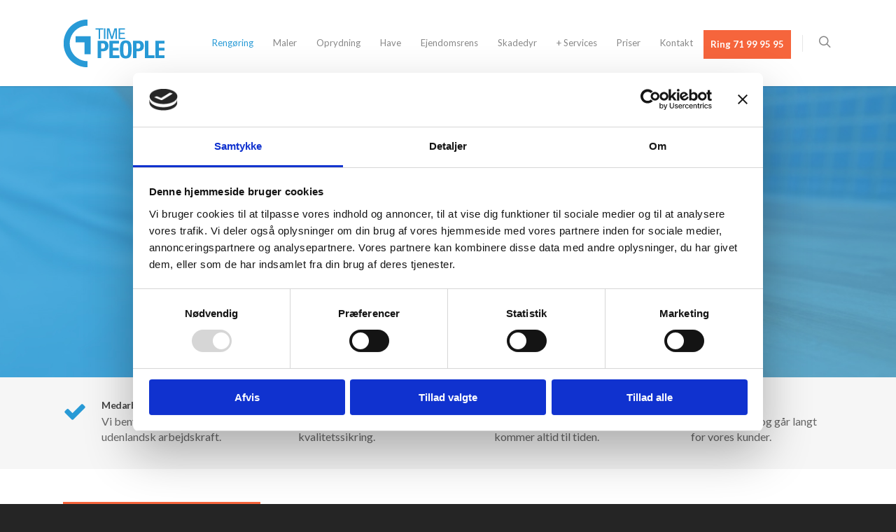

--- FILE ---
content_type: text/html; charset=UTF-8
request_url: https://www.timepeople.dk/slutrengoering/
body_size: 24087
content:

<!doctype html>


<html lang="da-DK" >
<head>

<!-- Meta Tags -->
<meta http-equiv="Content-Type" content="text/html; charset=UTF-8" />


	<meta name="viewport" content="width=device-width, initial-scale=1, maximum-scale=1, user-scalable=0" />

	

<!--Shortcut icon-->
	<link rel="shortcut icon" href="https://www.timepeople.dk/wp-content/uploads/2017/01/fav.png" />


<title>Effektiv slutrengøring efter håndværkere | Time People</title>


<!-- All in One SEO Pack 2.3.4.2 by Michael Torbert of Semper Fi Web Design[387,429] -->
<meta name="description" itemprop="description" content="Hos Time People løser vi opgaver som oprydning, udsmidning, rengøring, bortskaffelse af affald, vinduespudsning, facaderens, håndværkerrengøring. Ring..." />

<link rel="canonical" href="https://www.timepeople.dk/slutrengoering/" />
		<script type="text/javascript">
		  var _gaq = _gaq || [];
		  _gaq.push(['_setAccount', 'G-TLSD58LYYQ']);
		  _gaq.push(['_trackPageview']);
		  (function() {
		    var ga = document.createElement('script'); ga.type = 'text/javascript'; ga.async = true;
			ga.src = ('https:' == document.location.protocol ? 'https://ssl' : 'http://www') + '.google-analytics.com/ga.js';
		    var s = document.getElementsByTagName('script')[0]; s.parentNode.insertBefore(ga, s);
		  })();
		</script>
<!-- /all in one seo pack -->
<link rel="alternate" type="application/rss+xml" title="Time People &raquo; Feed" href="https://www.timepeople.dk/feed/" />
<link rel="alternate" type="application/rss+xml" title="Time People &raquo; Kommentarfeed" href="https://www.timepeople.dk/comments/feed/" />
<link rel="alternate" type="application/rss+xml" title="Time People &raquo; Håndværkerrengøring Kommentarfeed" href="https://www.timepeople.dk/slutrengoering/feed/" />
<meta property='og:site_name' content='Time People'/><meta property='og:url' content='https://www.timepeople.dk/slutrengoering/'/><meta property='og:title' content='Håndværkerrengøring'/><meta property='og:type' content='article'/>		<script type="text/javascript">
			window._wpemojiSettings = {"baseUrl":"https:\/\/s.w.org\/images\/core\/emoji\/72x72\/","ext":".png","source":{"concatemoji":"https:\/\/www.timepeople.dk\/wp-includes\/js\/wp-emoji-release.min.js?ver=4.5.32"}};
			!function(e,o,t){var a,n,r;function i(e){var t=o.createElement("script");t.src=e,t.type="text/javascript",o.getElementsByTagName("head")[0].appendChild(t)}for(r=Array("simple","flag","unicode8","diversity"),t.supports={everything:!0,everythingExceptFlag:!0},n=0;n<r.length;n++)t.supports[r[n]]=function(e){var t,a,n=o.createElement("canvas"),r=n.getContext&&n.getContext("2d"),i=String.fromCharCode;if(!r||!r.fillText)return!1;switch(r.textBaseline="top",r.font="600 32px Arial",e){case"flag":return r.fillText(i(55356,56806,55356,56826),0,0),3e3<n.toDataURL().length;case"diversity":return r.fillText(i(55356,57221),0,0),a=(t=r.getImageData(16,16,1,1).data)[0]+","+t[1]+","+t[2]+","+t[3],r.fillText(i(55356,57221,55356,57343),0,0),a!=(t=r.getImageData(16,16,1,1).data)[0]+","+t[1]+","+t[2]+","+t[3];case"simple":return r.fillText(i(55357,56835),0,0),0!==r.getImageData(16,16,1,1).data[0];case"unicode8":return r.fillText(i(55356,57135),0,0),0!==r.getImageData(16,16,1,1).data[0]}return!1}(r[n]),t.supports.everything=t.supports.everything&&t.supports[r[n]],"flag"!==r[n]&&(t.supports.everythingExceptFlag=t.supports.everythingExceptFlag&&t.supports[r[n]]);t.supports.everythingExceptFlag=t.supports.everythingExceptFlag&&!t.supports.flag,t.DOMReady=!1,t.readyCallback=function(){t.DOMReady=!0},t.supports.everything||(a=function(){t.readyCallback()},o.addEventListener?(o.addEventListener("DOMContentLoaded",a,!1),e.addEventListener("load",a,!1)):(e.attachEvent("onload",a),o.attachEvent("onreadystatechange",function(){"complete"===o.readyState&&t.readyCallback()})),(a=t.source||{}).concatemoji?i(a.concatemoji):a.wpemoji&&a.twemoji&&(i(a.twemoji),i(a.wpemoji)))}(window,document,window._wpemojiSettings);
		</script>
		<style type="text/css">
img.wp-smiley,
img.emoji {
	display: inline !important;
	border: none !important;
	box-shadow: none !important;
	height: 1em !important;
	width: 1em !important;
	margin: 0 .07em !important;
	vertical-align: -0.1em !important;
	background: none !important;
	padding: 0 !important;
}
</style>
<link rel='stylesheet' id='contact-form-7-css'  href='https://www.timepeople.dk/wp-content/plugins/contact-form-7/includes/css/styles.css?ver=4.4.2' type='text/css' media='all' />
<link rel='stylesheet' id='rgs-css'  href='https://www.timepeople.dk/wp-content/themes/salient/css/rgs.css?ver=6.0.1' type='text/css' media='all' />
<link rel='stylesheet' id='font-awesome-css'  href='https://www.timepeople.dk/wp-content/themes/salient/css/font-awesome.min.css?ver=4.5.32' type='text/css' media='all' />
<link rel='stylesheet' id='main-styles-css'  href='https://www.timepeople.dk/wp-content/themes/salient/style.css?ver=7.0.7' type='text/css' media='all' />
<link rel='stylesheet' id='pretty_photo-css'  href='https://www.timepeople.dk/wp-content/themes/salient/css/prettyPhoto.css?ver=7.0.1' type='text/css' media='all' />
<!--[if lt IE 9]>
<link rel='stylesheet' id='nectar-ie8-css'  href='https://www.timepeople.dk/wp-content/themes/salient/css/ie8.css?ver=4.5.32' type='text/css' media='all' />
<![endif]-->
<link rel='stylesheet' id='responsive-css'  href='https://www.timepeople.dk/wp-content/themes/salient/css/responsive.css?ver=7.0.7' type='text/css' media='all' />
<link rel='stylesheet' id='skin-ascend-css'  href='https://www.timepeople.dk/wp-content/themes/salient/css/ascend.css?ver=7.0.1' type='text/css' media='all' />
<link rel='stylesheet' id='js_composer_front-css'  href='https://www.timepeople.dk/wp-content/plugins/js_composer_salient/assets/css/js_composer.min.css?ver=4.11.2' type='text/css' media='all' />
<link rel='stylesheet' id='redux-google-fonts-salient_redux-css'  href='https://fonts.googleapis.com/css?family=Lato%3A400%2C700&#038;subset=latin-ext&#038;ver=1746176494' type='text/css' media='all' />
<script type='text/javascript' src='https://www.timepeople.dk/wp-includes/js/jquery/jquery.js?ver=1.12.4'></script>
<script type='text/javascript' src='https://www.timepeople.dk/wp-includes/js/jquery/jquery-migrate.min.js?ver=1.4.1'></script>
<script type='text/javascript' src='https://www.timepeople.dk/wp-content/themes/salient/js/modernizr.js?ver=2.6.2'></script>
<link rel='https://api.w.org/' href='https://www.timepeople.dk/wp-json/' />
<link rel="EditURI" type="application/rsd+xml" title="RSD" href="https://www.timepeople.dk/xmlrpc.php?rsd" />
<link rel="wlwmanifest" type="application/wlwmanifest+xml" href="https://www.timepeople.dk/wp-includes/wlwmanifest.xml" /> 
<meta name="generator" content="WordPress 4.5.32" />
<link rel='shortlink' href='https://www.timepeople.dk/?p=2846' />
<link rel="alternate" type="application/json+oembed" href="https://www.timepeople.dk/wp-json/oembed/1.0/embed?url=https%3A%2F%2Fwww.timepeople.dk%2Fslutrengoering%2F" />
<link rel="alternate" type="text/xml+oembed" href="https://www.timepeople.dk/wp-json/oembed/1.0/embed?url=https%3A%2F%2Fwww.timepeople.dk%2Fslutrengoering%2F&#038;format=xml" />
<style type="text/css">body a{color:#289ad6;}#header-outer:not([data-lhe="animated_underline"]) header#top nav > ul > li > a:hover,#header-outer:not([data-lhe="animated_underline"]) header#top nav .sf-menu > li.sfHover > a,header#top nav > ul > li.button_bordered > a:hover,#header-outer:not([data-lhe="animated_underline"]) header#top nav .sf-menu li.current-menu-item > a,header#top nav .sf-menu li.current_page_item > a .sf-sub-indicator i,header#top nav .sf-menu li.current_page_ancestor > a .sf-sub-indicator i,#header-outer:not([data-lhe="animated_underline"]) header#top nav .sf-menu li.current_page_ancestor > a,#header-outer:not([data-lhe="animated_underline"]) header#top nav .sf-menu li.current-menu-ancestor > a,#header-outer:not([data-lhe="animated_underline"]) header#top nav .sf-menu li.current_page_item > a,body header#top nav .sf-menu li.current_page_item > a .sf-sub-indicator [class^="icon-"],header#top nav .sf-menu li.current_page_ancestor > a .sf-sub-indicator [class^="icon-"],.sf-menu li ul li.sfHover > a .sf-sub-indicator [class^="icon-"],ul.sf-menu > li > a:hover > .sf-sub-indicator i,ul.sf-menu > li > a:active > .sf-sub-indicator i,ul.sf-menu > li.sfHover > a > .sf-sub-indicator i,.sf-menu ul li.current_page_item > a,.sf-menu ul li.current-menu-ancestor > a,.sf-menu ul li.current_page_ancestor > a,.sf-menu ul a:focus,.sf-menu ul a:hover,.sf-menu ul a:active,.sf-menu ul li:hover > a,.sf-menu ul li.sfHover > a,.sf-menu li ul li a:hover,.sf-menu li ul li.sfHover > a,#footer-outer a:hover,.recent-posts .post-header a:hover,article.post .post-header a:hover,article.result a:hover,article.post .post-header h2 a,.single article.post .post-meta a:hover,.comment-list .comment-meta a:hover,label span,.wpcf7-form p span,.icon-3x[class^="icon-"],.icon-3x[class*=" icon-"],.icon-tiny[class^="icon-"],body .circle-border,article.result .title a,.home .blog-recent .col .post-header a:hover,.home .blog-recent .col .post-header h3 a,#single-below-header a:hover,header#top #logo:hover,.sf-menu > li.current_page_ancestor > a > .sf-sub-indicator [class^="icon-"],.sf-menu > li.current-menu-ancestor > a > .sf-sub-indicator [class^="icon-"],body #mobile-menu li.open > a [class^="icon-"],.pricing-column h3,.pricing-table[data-style="flat-alternative"] .pricing-column.accent-color h4,.pricing-table[data-style="flat-alternative"] .pricing-column.accent-color .interval,.comment-author a:hover,.project-attrs li i,#footer-outer #copyright li a i:hover,.col:hover > [class^="icon-"].icon-3x.accent-color.alt-style.hovered,.col:hover > [class*=" icon-"].icon-3x.accent-color.alt-style.hovered,#header-outer .widget_shopping_cart .cart_list a,.woocommerce .star-rating,.woocommerce-page table.cart a.remove,.woocommerce form .form-row .required,.woocommerce-page form .form-row .required,body #header-secondary-outer #social a:hover i,.woocommerce ul.products li.product .price,body .twitter-share:hover i,.twitter-share.hovered i,body .linkedin-share:hover i,.linkedin-share.hovered i,body .google-plus-share:hover i,.google-plus-share.hovered i,.pinterest-share:hover i,.pinterest-share.hovered i,.facebook-share:hover i,.facebook-share.hovered i,.woocommerce-page ul.products li.product .price,.nectar-milestone .number.accent-color,header#top nav > ul > li.megamenu > ul > li > a:hover,header#top nav > ul > li.megamenu > ul > li.sfHover > a,body #portfolio-nav a:hover i,span.accent-color,.nectar-love:hover i,.nectar-love.loved i,.portfolio-items .nectar-love:hover i,.portfolio-items .nectar-love.loved i,body .hovered .nectar-love i,header#top nav ul #search-btn a:hover span,header#top nav ul .slide-out-widget-area-toggle a:hover span,#search-outer #search #close a span:hover,.carousel-wrap[data-full-width="true"] .carousel-heading a:hover i,#search-outer .ui-widget-content li:hover a .title,#search-outer .ui-widget-content .ui-state-hover .title,#search-outer .ui-widget-content .ui-state-focus .title,.portfolio-filters-inline .container ul li a.active,body [class^="icon-"].icon-default-style,.svg-icon-holder[data-color="accent-color"],.team-member a.accent-color:hover,.ascend .comment-list .reply a,.wpcf7-form .wpcf7-not-valid-tip,.text_on_hover.product .add_to_cart_button,.blog-recent[data-style="minimal"] .col > span,.blog-recent[data-style="title_only"] .col:hover .post-header .title,.woocommerce-checkout-review-order-table .product-info .amount,.tabbed[data-style="minimal"] > ul li a.active-tab,.masonry.classic_enhanced article.post .post-meta a:hover i,.masonry.classic_enhanced article.post .post-meta .icon-salient-heart-2.loved,.single #single-meta ul li:not(.meta-share-count):hover i,.single #single-meta ul li:not(.meta-share-count):hover a,.single #single-meta ul li:not(.meta-share-count):hover span,.single #single-meta ul li.meta-share-count .nectar-social a:hover i,#project-meta #single-meta ul li > a,#project-meta ul li.meta-share-count .nectar-social a:hover i,#project-meta ul li:not(.meta-share-count):hover i,#project-meta ul li:not(.meta-share-count):hover span{color:#289ad6!important;}.col:not(#post-area):not(.span_12):not(#sidebar):hover [class^="icon-"].icon-3x.accent-color.alt-style.hovered,body .col:not(#post-area):not(.span_12):not(#sidebar):hover a [class*=" icon-"].icon-3x.accent-color.alt-style.hovered,.ascend #header-outer:not(.transparent) .cart-outer:hover .cart-menu-wrap:not(.has_products) .icon-salient-cart{color:#289ad6!important;}.orbit-wrapper div.slider-nav span.right,.orbit-wrapper div.slider-nav span.left,.flex-direction-nav a,.jp-play-bar,.jp-volume-bar-value,.jcarousel-prev:hover,.jcarousel-next:hover,.portfolio-items .col[data-default-color="true"] .work-item:not(.style-3) .work-info-bg,.portfolio-items .col[data-default-color="true"] .bottom-meta,.portfolio-filters a,.portfolio-filters #sort-portfolio,.project-attrs li span,.progress li span,.nectar-progress-bar span,#footer-outer #footer-widgets .col .tagcloud a:hover,#sidebar .widget .tagcloud a:hover,article.post .more-link span:hover,article.post.quote .post-content .quote-inner,article.post.link .post-content .link-inner,#pagination .next a:hover,#pagination .prev a:hover,.comment-list .reply a:hover,input[type=submit]:hover,input[type="button"]:hover,#footer-outer #copyright li a.vimeo:hover,#footer-outer #copyright li a.behance:hover,.toggle.open h3 a,.tabbed > ul li a.active-tab,[class*=" icon-"],.icon-normal,.bar_graph li span,.nectar-button[data-color-override="false"].regular-button,.nectar-button.tilt.accent-color,body .swiper-slide .button.transparent_2 a.primary-color:hover,#footer-outer #footer-widgets .col input[type="submit"],.carousel-prev:hover,.carousel-next:hover,.blog-recent .more-link span:hover,.post-tags a:hover,.pricing-column.highlight h3,.pricing-table[data-style="flat-alternative"] .pricing-column.highlight h3 .highlight-reason,.pricing-table[data-style="flat-alternative"] .pricing-column.accent-color:before,#to-top:hover,#to-top.dark:hover,body[data-button-style="rounded"] #to-top:after,#pagination a.page-numbers:hover,#pagination span.page-numbers.current,.single-portfolio .facebook-share a:hover,.single-portfolio .twitter-share a:hover,.single-portfolio .pinterest-share a:hover,.single-post .facebook-share a:hover,.single-post .twitter-share a:hover,.single-post .pinterest-share a:hover,.mejs-controls .mejs-time-rail .mejs-time-current,.mejs-controls .mejs-volume-button .mejs-volume-slider .mejs-volume-current,.mejs-controls .mejs-horizontal-volume-slider .mejs-horizontal-volume-current,article.post.quote .post-content .quote-inner,article.post.link .post-content .link-inner,article.format-status .post-content .status-inner,article.post.format-aside .aside-inner,body #header-secondary-outer #social li a.behance:hover,body #header-secondary-outer #social li a.vimeo:hover,#sidebar .widget:hover [class^="icon-"].icon-3x,.woocommerce-page div[data-project-style="text_on_hover"] .single_add_to_cart_button,article.post.quote .content-inner .quote-inner .whole-link,.masonry.classic_enhanced article.post.quote.wide_tall .post-content a:hover .quote-inner,.masonry.classic_enhanced article.post.link.wide_tall .post-content a:hover .link-inner,.iosSlider .prev_slide:hover,.iosSlider .next_slide:hover,body [class^="icon-"].icon-3x.alt-style.accent-color,body [class*=" icon-"].icon-3x.alt-style.accent-color,#slide-out-widget-area,#slide-out-widget-area-bg.fullscreen,#header-outer .widget_shopping_cart a.button,body[data-button-style="rounded"] .wpb_wrapper .twitter-share:before,body[data-button-style="rounded"] .wpb_wrapper .twitter-share.hovered:before,body[data-button-style="rounded"] .wpb_wrapper .facebook-share:before,body[data-button-style="rounded"] .wpb_wrapper .facebook-share.hovered:before,body[data-button-style="rounded"] .wpb_wrapper .google-plus-share:before,body[data-button-style="rounded"] .wpb_wrapper .google-plus-share.hovered:before,body[data-button-style="rounded"] .wpb_wrapper .nectar-social:hover > *:before,body[data-button-style="rounded"] .wpb_wrapper .pinterest-share:before,body[data-button-style="rounded"] .wpb_wrapper .pinterest-share.hovered:before,body[data-button-style="rounded"] .wpb_wrapper .linkedin-share:before,body[data-button-style="rounded"] .wpb_wrapper .linkedin-share.hovered:before,#header-outer a.cart-contents .cart-wrap span,.swiper-slide .button.solid_color a,.swiper-slide .button.solid_color_2 a,.portfolio-filters,button[type=submit]:hover,#buddypress button:hover,#buddypress a.button:hover,#buddypress ul.button-nav li.current a,header#top nav ul .slide-out-widget-area-toggle a:hover i.lines,header#top nav ul .slide-out-widget-area-toggle a:hover i.lines:after,header#top nav ul .slide-out-widget-area-toggle a:hover i.lines:before,#buddypress a.button:focus,.text_on_hover.product a.added_to_cart,.woocommerce div.product .woocommerce-tabs .full-width-content ul.tabs li a:after,.woocommerce div[data-project-style="text_on_hover"] .cart .quantity input.minus,.woocommerce div[data-project-style="text_on_hover"] .cart .quantity input.plus,.woocommerce .span_4 input[type="submit"].checkout-button,.portfolio-filters-inline[data-color-scheme="accent-color"],body[data-fancy-form-rcs="1"] [type="radio"]:checked + label:after,.select2-container .select2-choice:hover,.select2-dropdown-open .select2-choice,header#top nav > ul > li.button_solid_color > a:before,#header-outer.transparent header#top nav > ul > li.button_solid_color > a:before,.tabbed[data-style="minimal"] > ul li a:after,.twentytwenty-handle,.twentytwenty-horizontal .twentytwenty-handle:before,.twentytwenty-horizontal .twentytwenty-handle:after,.twentytwenty-vertical .twentytwenty-handle:before,.twentytwenty-vertical .twentytwenty-handle:after,.masonry.classic_enhanced .posts-container article .meta-category a:hover,.masonry.classic_enhanced .posts-container article .video-play-button,.bottom_controls #portfolio-nav .controls li a i:after,.bottom_controls #portfolio-nav ul:first-child li#all-items a:hover i,.nectar_video_lightbox.nectar-button[data-color="default-accent-color"],.nectar_video_lightbox.nectar-button[data-color="transparent-accent-color"]:hover,.testimonial_slider[data-style="multiple_visible"][data-color*="accent-color"] .flickity-page-dots .dot.is-selected:before,.testimonial_slider[data-style="multiple_visible"][data-color*="accent-color"] blockquote.is-selected p,.nectar-recent-posts-slider .container .strong span:before,#page-header-bg[data-post-hs="default_minimal"] .inner-wrap > a:hover,.single .heading-title[data-header-style="default_minimal"] .meta-category a:hover,body.single-post .sharing-default-minimal .nectar-love.loved,.nectar-fancy-box:after{background-color:#289ad6!important;}.col:hover > [class^="icon-"].icon-3x:not(.alt-style).accent-color.hovered,.col:hover > [class*=" icon-"].icon-3x:not(.alt-style).accent-color.hovered,body .nectar-button.see-through-2[data-hover-color-override="false"]:hover,.col:not(#post-area):not(.span_12):not(#sidebar):hover [class^="icon-"].icon-3x:not(.alt-style).accent-color.hovered,.col:not(#post-area):not(.span_12):not(#sidebar):hover a [class*=" icon-"].icon-3x:not(.alt-style).accent-color.hovered{background-color:#289ad6!important;}.bottom_controls #portfolio-nav ul:first-child li#all-items a:hover i{box-shadow:-.6em 0 #289ad6,-.6em .6em #289ad6,.6em 0 #289ad6,.6em -.6em #289ad6,0 -.6em #289ad6,-.6em -.6em #289ad6,0 .6em #289ad6,.6em .6em #289ad6;}.tabbed > ul li a.active-tab,body[data-form-style="minimal"] label:after,body .recent_projects_widget a:hover img,.recent_projects_widget a:hover img,#sidebar #flickr a:hover img,body .nectar-button.see-through-2[data-hover-color-override="false"]:hover,#footer-outer #flickr a:hover img,body[data-button-style="rounded"] .wpb_wrapper .twitter-share:before,body[data-button-style="rounded"] .wpb_wrapper .twitter-share.hovered:before,body[data-button-style="rounded"] .wpb_wrapper .facebook-share:before,body[data-button-style="rounded"] .wpb_wrapper .facebook-share.hovered:before,body[data-button-style="rounded"] .wpb_wrapper .google-plus-share:before,body[data-button-style="rounded"] .wpb_wrapper .google-plus-share.hovered:before,body[data-button-style="rounded"] .wpb_wrapper .nectar-social:hover > *:before,body[data-button-style="rounded"] .wpb_wrapper .pinterest-share:before,body[data-button-style="rounded"] .wpb_wrapper .pinterest-share.hovered:before,body[data-button-style="rounded"] .wpb_wrapper .linkedin-share:before,body[data-button-style="rounded"] .wpb_wrapper .linkedin-share.hovered:before,#featured article .post-title a:hover,#header-outer[data-lhe="animated_underline"] header#top nav > ul > li > a:after,body #featured article .post-title a:hover,div.wpcf7-validation-errors,body[data-fancy-form-rcs="1"] [type="radio"]:checked + label:before,body[data-fancy-form-rcs="1"] [type="radio"]:checked + label:after,body[data-fancy-form-rcs="1"] input[type="checkbox"]:checked + label > span,.select2-container .select2-choice:hover,.select2-dropdown-open .select2-choice,#header-outer:not(.transparent) header#top nav > ul > li.button_bordered > a:hover:before,.single #single-meta ul li:not(.meta-share-count):hover a,.single #project-meta ul li:not(.meta-share-count):hover a{border-color:#289ad6!important;}.default-loading-icon:before{border-top-color:#289ad6!important;}#header-outer a.cart-contents span:before{border-color:transparent #289ad6!important;}body .col:not(#post-area):not(.span_12):not(#sidebar):hover .hovered .circle-border,body #sidebar .widget:hover .circle-border,body .testimonial_slider[data-style="multiple_visible"][data-color*="accent-color"] blockquote .bottom-arrow:after,body .dark .testimonial_slider[data-style="multiple_visible"][data-color*="accent-color"] blockquote .bottom-arrow:after,.portfolio-items[data-ps="6"] .bg-overlay,.portfolio-items[data-ps="6"].no-masonry .bg-overlay{border-color:#289ad6;}.gallery a:hover img{border-color:#289ad6!important;}@media only screen and (min-width :1px) and (max-width :1000px){body #featured article .post-title > a{background-color:#289ad6;}body #featured article .post-title > a{border-color:#289ad6;}}.nectar-button.regular-button.extra-color-1,.nectar-button.tilt.extra-color-1{background-color:#f6653c!important;}.icon-3x[class^="icon-"].extra-color-1:not(.alt-style),.icon-tiny[class^="icon-"].extra-color-1,.icon-3x[class*=" icon-"].extra-color-1:not(.alt-style),body .icon-3x[class*=" icon-"].extra-color-1:not(.alt-style) .circle-border,.woocommerce-page table.cart a.remove,#header-outer .widget_shopping_cart .cart_list li a.remove,#header-outer .woocommerce.widget_shopping_cart .cart_list li a.remove,.nectar-milestone .number.extra-color-1,span.extra-color-1,.team-member ul.social.extra-color-1 li a,.stock.out-of-stock,body [class^="icon-"].icon-default-style.extra-color-1,.team-member a.extra-color-1:hover,.pricing-table[data-style="flat-alternative"] .pricing-column.highlight.extra-color-1 h3,.pricing-table[data-style="flat-alternative"] .pricing-column.extra-color-1 h4,.pricing-table[data-style="flat-alternative"] .pricing-column.extra-color-1 .interval,.svg-icon-holder[data-color="extra-color-1"]{color:#f6653c!important;}.col:hover > [class^="icon-"].icon-3x.extra-color-1:not(.alt-style),.col:hover > [class*=" icon-"].icon-3x.extra-color-1:not(.alt-style).hovered,body .swiper-slide .button.transparent_2 a.extra-color-1:hover,body .col:not(#post-area):not(.span_12):not(#sidebar):hover [class^="icon-"].icon-3x.extra-color-1:not(.alt-style).hovered,body .col:not(#post-area):not(#sidebar):not(.span_12):hover a [class*=" icon-"].icon-3x.extra-color-1:not(.alt-style).hovered,#sidebar .widget:hover [class^="icon-"].icon-3x.extra-color-1:not(.alt-style),.portfolio-filters-inline[data-color-scheme="extra-color-1"],.pricing-table[data-style="flat-alternative"] .pricing-column.extra-color-1:before,.pricing-table[data-style="flat-alternative"] .pricing-column.highlight.extra-color-1 h3 .highlight-reason,.nectar-button.nectar_video_lightbox[data-color="default-extra-color-1"],.nectar_video_lightbox.nectar-button[data-color="transparent-extra-color-1"]:hover,.testimonial_slider[data-style="multiple_visible"][data-color*="extra-color-1"] .flickity-page-dots .dot.is-selected:before,.testimonial_slider[data-style="multiple_visible"][data-color*="extra-color-1"] blockquote.is-selected p,.nectar-fancy-box[data-color="extra-color-1"]:after{background-color:#f6653c!important;}body [class^="icon-"].icon-3x.alt-style.extra-color-1,body [class*=" icon-"].icon-3x.alt-style.extra-color-1,[class*=" icon-"].extra-color-1.icon-normal,.extra-color-1.icon-normal,.bar_graph li span.extra-color-1,.nectar-progress-bar span.extra-color-1,#header-outer .widget_shopping_cart a.button,.woocommerce ul.products li.product .onsale,.woocommerce-page ul.products li.product .onsale,.woocommerce span.onsale,.woocommerce-page span.onsale,.woocommerce-page table.cart a.remove:hover,.swiper-slide .button.solid_color a.extra-color-1,.swiper-slide .button.solid_color_2 a.extra-color-1,.toggle.open.extra-color-1 h3 a{background-color:#f6653c!important;}.col:hover > [class^="icon-"].icon-3x.extra-color-1.alt-style.hovered,.col:hover > [class*=" icon-"].icon-3x.extra-color-1.alt-style.hovered,.no-highlight.extra-color-1 h3,.col:not(#post-area):not(.span_12):not(#sidebar):hover [class^="icon-"].icon-3x.extra-color-1.alt-style.hovered,body .col:not(#post-area):not(.span_12):not(#sidebar):hover a [class*=" icon-"].icon-3x.extra-color-1.alt-style.hovered{color:#f6653c!important;}body .col:not(#post-area):not(.span_12):not(#sidebar):hover .extra-color-1.hovered .circle-border,.woocommerce-page table.cart a.remove,#header-outer .woocommerce.widget_shopping_cart .cart_list li a.remove,#header-outer .woocommerce.widget_shopping_cart .cart_list li a.remove,body #sidebar .widget:hover .extra-color-1 .circle-border,.woocommerce-page table.cart a.remove,body .testimonial_slider[data-style="multiple_visible"][data-color*="extra-color-1"] blockquote .bottom-arrow:after,body .dark .testimonial_slider[data-style="multiple_visible"][data-color*="extra-color-1"] blockquote .bottom-arrow:after{border-color:#f6653c;}.pricing-column.highlight.extra-color-1 h3{background-color:#f6653c!important;}.nectar-button.regular-button.extra-color-2,.nectar-button.tilt.extra-color-2{background-color:#2AC4EA!important;}.icon-3x[class^="icon-"].extra-color-2:not(.alt-style),.icon-3x[class*=" icon-"].extra-color-2:not(.alt-style),.icon-tiny[class^="icon-"].extra-color-2,body .icon-3x[class*=" icon-"].extra-color-2 .circle-border,.nectar-milestone .number.extra-color-2,span.extra-color-2,.team-member ul.social.extra-color-2 li a,body [class^="icon-"].icon-default-style.extra-color-2,.team-member a.extra-color-2:hover,.pricing-table[data-style="flat-alternative"] .pricing-column.highlight.extra-color-2 h3,.pricing-table[data-style="flat-alternative"] .pricing-column.extra-color-2 h4,.pricing-table[data-style="flat-alternative"] .pricing-column.extra-color-2 .interval,.svg-icon-holder[data-color="extra-color-2"]{color:#2AC4EA!important;}.col:hover > [class^="icon-"].icon-3x.extra-color-2:not(.alt-style).hovered,.col:hover > [class*=" icon-"].icon-3x.extra-color-2:not(.alt-style).hovered,body .swiper-slide .button.transparent_2 a.extra-color-2:hover,.col:not(#post-area):not(.span_12):not(#sidebar):hover [class^="icon-"].icon-3x.extra-color-2:not(.alt-style).hovered,.col:not(#post-area):not(.span_12):not(#sidebar):hover a [class*=" icon-"].icon-3x.extra-color-2:not(.alt-style).hovered,#sidebar .widget:hover [class^="icon-"].icon-3x.extra-color-2:not(.alt-style),.pricing-table[data-style="flat-alternative"] .pricing-column.highlight.extra-color-2 h3 .highlight-reason,.nectar-button.nectar_video_lightbox[data-color="default-extra-color-2"],.nectar_video_lightbox.nectar-button[data-color="transparent-extra-color-2"]:hover,.testimonial_slider[data-style="multiple_visible"][data-color*="extra-color-2"] .flickity-page-dots .dot.is-selected:before,.testimonial_slider[data-style="multiple_visible"][data-color*="extra-color-2"] blockquote.is-selected p,.nectar-fancy-box[data-color="extra-color-2"]:after{background-color:#2AC4EA!important;}body [class^="icon-"].icon-3x.alt-style.extra-color-2,body [class*=" icon-"].icon-3x.alt-style.extra-color-2,[class*=" icon-"].extra-color-2.icon-normal,.extra-color-2.icon-normal,.bar_graph li span.extra-color-2,.nectar-progress-bar span.extra-color-2,.woocommerce .product-wrap .add_to_cart_button.added,.woocommerce-message,.woocommerce-error,.woocommerce-info,.woocommerce .widget_price_filter .ui-slider .ui-slider-range,.woocommerce-page .widget_price_filter .ui-slider .ui-slider-range,.swiper-slide .button.solid_color a.extra-color-2,.swiper-slide .button.solid_color_2 a.extra-color-2,.toggle.open.extra-color-2 h3 a,.portfolio-filters-inline[data-color-scheme="extra-color-2"],.pricing-table[data-style="flat-alternative"] .pricing-column.extra-color-2:before{background-color:#2AC4EA!important;}.col:hover > [class^="icon-"].icon-3x.extra-color-2.alt-style.hovered,.col:hover > [class*=" icon-"].icon-3x.extra-color-2.alt-style.hovered,.no-highlight.extra-color-2 h3,.col:not(#post-area):not(.span_12):not(#sidebar):hover [class^="icon-"].icon-3x.extra-color-2.alt-style.hovered,body .col:not(#post-area):not(.span_12):not(#sidebar):hover a [class*=" icon-"].icon-3x.extra-color-2.alt-style.hovered{color:#2AC4EA!important;}body .col:not(#post-area):not(.span_12):not(#sidebar):hover .extra-color-2.hovered .circle-border,body #sidebar .widget:hover .extra-color-2 .circle-border,body .testimonial_slider[data-style="multiple_visible"][data-color*="extra-color-2"] blockquote .bottom-arrow:after,body .dark .testimonial_slider[data-style="multiple_visible"][data-color*="extra-color-2"] blockquote .bottom-arrow:after{border-color:#2AC4EA;}.pricing-column.highlight.extra-color-2 h3{background-color:#2AC4EA!important;}.nectar-button.regular-button.extra-color-3,.nectar-button.tilt.extra-color-3{background-color:#333333!important;}.icon-3x[class^="icon-"].extra-color-3:not(.alt-style),.icon-3x[class*=" icon-"].extra-color-3:not(.alt-style),.icon-tiny[class^="icon-"].extra-color-3,body .icon-3x[class*=" icon-"].extra-color-3 .circle-border,.nectar-milestone .number.extra-color-3,span.extra-color-3,.team-member ul.social.extra-color-3 li a,body [class^="icon-"].icon-default-style.extra-color-3,.team-member a.extra-color-3:hover,.pricing-table[data-style="flat-alternative"] .pricing-column.highlight.extra-color-3 h3,.pricing-table[data-style="flat-alternative"] .pricing-column.extra-color-3 h4,.pricing-table[data-style="flat-alternative"] .pricing-column.extra-color-3 .interval,.svg-icon-holder[data-color="extra-color-3"]{color:#333333!important;}.col:hover > [class^="icon-"].icon-3x.extra-color-3:not(.alt-style).hovered,.col:hover > [class*=" icon-"].icon-3x.extra-color-3:not(.alt-style).hovered,body .swiper-slide .button.transparent_2 a.extra-color-3:hover,.col:not(#post-area):not(.span_12):not(#sidebar):hover [class^="icon-"].icon-3x.extra-color-3:not(.alt-style).hovered,.col:not(#post-area):not(.span_12):not(#sidebar):hover a [class*=" icon-"].icon-3x.extra-color-3:not(.alt-style).hovered,#sidebar .widget:hover [class^="icon-"].icon-3x.extra-color-3:not(.alt-style),.portfolio-filters-inline[data-color-scheme="extra-color-3"],.pricing-table[data-style="flat-alternative"] .pricing-column.extra-color-3:before,.pricing-table[data-style="flat-alternative"] .pricing-column.highlight.extra-color-3 h3 .highlight-reason,.nectar-button.nectar_video_lightbox[data-color="default-extra-color-3"],.nectar_video_lightbox.nectar-button[data-color="transparent-extra-color-3"]:hover,.testimonial_slider[data-style="multiple_visible"][data-color*="extra-color-3"] .flickity-page-dots .dot.is-selected:before,.testimonial_slider[data-style="multiple_visible"][data-color*="extra-color-3"] blockquote.is-selected p,.nectar-fancy-box[data-color="extra-color-3"]:after{background-color:#333333!important;}body [class^="icon-"].icon-3x.alt-style.extra-color-3,body [class*=" icon-"].icon-3x.alt-style.extra-color-3,.extra-color-3.icon-normal,[class*=" icon-"].extra-color-3.icon-normal,.bar_graph li span.extra-color-3,.nectar-progress-bar span.extra-color-3,.swiper-slide .button.solid_color a.extra-color-3,.swiper-slide .button.solid_color_2 a.extra-color-3,.toggle.open.extra-color-3 h3 a{background-color:#333333!important;}.col:hover > [class^="icon-"].icon-3x.extra-color-3.alt-style.hovered,.col:hover > [class*=" icon-"].icon-3x.extra-color-3.alt-style.hovered,.no-highlight.extra-color-3 h3,.col:not(#post-area):not(.span_12):not(#sidebar):hover [class^="icon-"].icon-3x.extra-color-3.alt-style.hovered,body .col:not(#post-area):not(.span_12):not(#sidebar):hover a [class*=" icon-"].icon-3x.extra-color-3.alt-style.hovered{color:#333333!important;}body .col:not(#post-area):not(.span_12):not(#sidebar):hover .extra-color-3.hovered .circle-border,body #sidebar .widget:hover .extra-color-3 .circle-border,body .testimonial_slider[data-style="multiple_visible"][data-color*="extra-color-3"] blockquote .bottom-arrow:after,body .dark .testimonial_slider[data-style="multiple_visible"][data-color*="extra-color-3"] blockquote .bottom-arrow:after{border-color:#333333;}.pricing-column.highlight.extra-color-3 h3{background-color:#333333!important;}#call-to-action{background-color:#ECEBE9!important;}#call-to-action span{color:#4B4F52!important;}body #slide-out-widget-area-bg{background-color:rgba(0,0,0,0.8);}</style><style type="text/css"> #header-outer{padding-top:28px;}#header-outer #logo img{height:68px;}header#top nav > ul > li > a{padding-bottom:52px;padding-top:24px;}#header-outer .cart-menu{padding-bottom:52px;padding-top:52px;}header#top nav > ul li#search-btn,header#top nav > ul li.slide-out-widget-area-toggle{padding-bottom:23px;padding-top:24px;}header#top .sf-menu > li.sfHover > ul{top:20px;}.sf-sub-indicator{height:20px;}#header-space{height:124px;}body[data-smooth-scrolling="1"] #full_width_portfolio .project-title.parallax-effect{top:124px;}body.single-product div.product .product_title{padding-right:0;}@media only screen and (min-width:1000px){body:not(.ascend)[data-slide-out-widget-area="true"] #header-outer[data-has-menu="false"][data-permanent-transparent="false"] header#top,body.ascend[data-slide-out-widget-area="true"] #header-outer[data-has-menu="false"][data-permanent-transparent="false"][data-full-width="false"] header#top{padding-bottom:28px;}}@media only screen and (max-width:1000px){body header#top #logo img,#header-outer[data-permanent-transparent="false"] #logo .dark-version{height:68px!important;}header#top .col.span_9{min-height:92px;line-height:72px;}}body #header-outer,body[data-header-color="dark"] #header-outer{background-color:rgba(255,255,255,100);}.nectar-slider-loading .loading-icon,.portfolio-loading,#ajax-loading-screen .loading-icon,.loading-icon,.pp_loaderIcon{background-image:url("");}@media only screen and (min-width:1000px) and (max-width:1300px){.nectar-slider-wrap[data-full-width="true"] .swiper-slide .content h2,.nectar-slider-wrap[data-full-width="boxed-full-width"] .swiper-slide .content h2,.full-width-content .vc_span12 .swiper-slide .content h2{font-size:45px!important;line-height:51px!important;}.nectar-slider-wrap[data-full-width="true"] .swiper-slide .content p,.nectar-slider-wrap[data-full-width="boxed-full-width"] .swiper-slide .content p,.full-width-content .vc_span12 .swiper-slide .content p{font-size:18px!important;line-height:31.2px!important;}}@media only screen and (min-width :690px) and (max-width :1000px){.nectar-slider-wrap[data-full-width="true"] .swiper-slide .content h2,.nectar-slider-wrap[data-full-width="boxed-full-width"] .swiper-slide .content h2,.full-width-content .vc_span12 .swiper-slide .content h2{font-size:33px!important;line-height:39px!important;}.nectar-slider-wrap[data-full-width="true"] .swiper-slide .content p,.nectar-slider-wrap[data-full-width="boxed-full-width"] .swiper-slide .content p,.full-width-content .vc_span12 .swiper-slide .content p{font-size:13.2px!important;line-height:24px!important;}}@media only screen and (max-width :690px){.nectar-slider-wrap[data-full-width="true"][data-fullscreen="false"] .swiper-slide .content h2,.nectar-slider-wrap[data-full-width="boxed-full-width"][data-fullscreen="false"] .swiper-slide .content h2,.full-width-content .vc_span12 .nectar-slider-wrap[data-fullscreen="false"] .swiper-slide .content h2{font-size:15px!important;line-height:21px!important;}.nectar-slider-wrap[data-full-width="true"][data-fullscreen="false"] .swiper-slide .content p,.nectar-slider-wrap[data-full-width="boxed-full-width"][data-fullscreen="false"] .swiper-slide .content p,.full-width-content .vc_span12 .nectar-slider-wrap[data-fullscreen="false"] .swiper-slide .content p{font-size:10px!important;line-height:17.52px!important;}}@media only screen and (min-width:1000px){.container,.woocommerce-tabs .full-width-content .tab-container,.nectar-recent-posts-slider .flickity-page-dots{max-width:1425px;width:100%;margin:0 auto;padding:0 90px;}body .container .page-submenu.stuck .container:not(.tab-container),.nectar-recent-posts-slider .flickity-page-dots{padding:0 90px!important;}.swiper-slide .content{padding:0 90px;}body .container .container:not(.tab-container):not(.recent-post-container){width:100%!important;padding:0!important;}body .carousel-heading .container{padding:0 10px!important;}body .carousel-heading .container .carousel-next{right:10px;}body .carousel-heading .container .carousel-prev{right:35px;}.carousel-wrap[data-full-width="true"] .carousel-heading a.portfolio-page-link{left:90px;}.carousel-wrap[data-full-width="true"] .carousel-heading{margin-left:-20px;margin-right:-20px;}.carousel-wrap[data-full-width="true"] .carousel-next{right:90px!important;}.carousel-wrap[data-full-width="true"] .carousel-prev{right:115px!important;}.carousel-wrap[data-full-width="true"]{padding:0!important;}.carousel-wrap[data-full-width="true"] .caroufredsel_wrapper{padding:20px!important;}#search-outer #search #close a{right:90px;}#boxed,#boxed #header-outer,#boxed #header-secondary-outer,#boxed #slide-out-widget-area-bg.fullscreen,#boxed #page-header-bg[data-parallax="1"],#boxed #featured,body[data-footer-reveal="1"] #boxed #footer-outer,#boxed .orbit > div,#boxed #featured article,.ascend #boxed #search-outer{max-width:1400px!important;width:90%!important;min-width:980px;}body[data-hhun="1"] #boxed #header-outer:not(.detached),body[data-hhun="1"] #boxed #header-secondary-outer{width:100%!important;}#boxed #search-outer #search #close a{right:0!important;}#boxed .container{width:92%;padding:0;}#boxed #footer-outer #footer-widgets,#boxed #footer-outer #copyright{padding-left:0;padding-right:0;}#boxed .carousel-wrap[data-full-width="true"] .carousel-heading a.portfolio-page-link{left:35px;}#boxed .carousel-wrap[data-full-width="true"] .carousel-next{right:35px!important;}#boxed .carousel-wrap[data-full-width="true"] .carousel-prev{right:60px!important;}}.pagination-navigation{-webkit-filter:url("https://www.timepeople.dk/slutrengoering/#goo");filter:url("https://www.timepeople.dk/slutrengoering/#goo");}ul.sub-menu{margin-top:-40px !important;padding:0!important;}#footer-outer .widget h4{font-size:20px!important;color:#FFF!important;margin-bottom:0!important;}.label{margin:3px 3px 3px 3px;padding:1px 3px 2px;font-size:12px;font-weight:bold;color:#ffffff;text-transform:uppercase;white-space:nowrap;background-color:#bfbfbf;-webkit-border-radius:3px;-moz-border-radius:3px;border-radius:3px;}.label.important{background-color:#c43c35;}.label.warning{background-color:#f89406;}.label.success{background-color:#46a546;}.label.notice{background-color:#62cffc;}.label.notice:hover{background-color:#489ec1;}.btn-flindo-blue{color:#ffffff !important;font-size:20px !important;background:#24567D !important;padding:10px 40px 10px 40px !important;border:solid #ffffff 1px !important;text-decoration:none !important;}.wpcf7-submit.btn-flindo-blue:hover{color:#24567D !important;background:#ffffff !important;border:solid #24567D 1px !important;text-decoration:none !important;}.btn-flindo-pink{color:#ffffff !important;font-size:20px !important;background:#C0375E !important;padding:10px 40px 10px 40px !important;border:solid #ffffff 1px !important;text-decoration:none !important;}.wpcf7-submit.btn-flindo-pink:hover{color:#C0375E !important;background:#ffffff !important;border:solid #C0375E 1px !important;text-decoration:none !important;}#slide-out-widget-area .inner{margin-top:30px;}#slide-out-widget-area .inner .off-canvas-menu-container li a{font-size:18px;line-height:28px;}#slide-out-widget-area .menuwrapper li{margin-bottom:10px !important;}li.call-cta-header-link a{background-color:#f6653c !important;color:white !important;font-weight:700 !important;padding:10px !important;margin-top:15px;}li.call-cta-header-link a span{color:white !important;}li.call-cta-header-link a:hover span{color:white !important;}ul.sub-menu{margin-top:-30px !important;}@media only screen and (max-width:1000px){li.call-cta-header-link{margin-top:20px !important;}li.call-cta-header-link a{opacity:1 !important;}}@media only screen and (max-width:1400px){header#top nav > ul > li > a{font-size:13px !important;}}@media only screen and (max-width:1300px){.wpb_row div h1{font-size:26px !important;line-height:30px !important;margin-bottom:12px;}.wpb_row .wpb_text_column h3{font-size:20px !important;}.iwithtext h3{font-size:14px !important;}}@media only screen and (max-width:690px){.nectar-slider-wrap[data-full-width="true"][data-fullscreen="false"] .swiper-slide .content h2,.nectar-slider-wrap[data-full-width="boxed-full-width"][data-fullscreen="false"] .swiper-slide .content h2,.full-width-content .vc_span12 .nectar-slider-wrap[data-fullscreen="false"] .swiper-slide .content h2{font-size:28px !important;line-height:34px !important;}.nectar-slider-wrap[data-full-width="true"][data-fullscreen="false"] .swiper-slide .content p,.nectar-slider-wrap[data-full-width="boxed-full-width"][data-fullscreen="false"] .swiper-slide .content p,.full-width-content .vc_span12 .nectar-slider-wrap[data-fullscreen="false"] .swiper-slide .content p{font-size:12px !important;line-height:17.52px !important;}.button-service-call,.button-service-write{display:block;}.button-service-call a,.button-service-write a{min-width:180px !important;text-align:center;}.iwithtext h3{font-size:16px !important;}.nectar-slider-wrap[data-fullscreen="false"] .swiper-slide .button a{font-size:12px !important;padding:10px 15px;font-weight:700;}}.swiper-slide .button a{font-weight:700 !important;}.swiper-slide .button a > span > img{width:18px !important;margin:0 !important;margin-top:-20px !important;margin-bottom:-5px !important;margin-right:3px !important;display:inline-block;}</style><style type="text/css"> body,.toggle h3 a,body .ui-widget,table,.bar_graph li span strong,#slide-out-widget-area .tagcloud a,#search-results .result .title span,.woocommerce ul.products li.product h3,.woocommerce-page ul.products li.product h3,.row .col.section-title .nectar-love span,body .nectar-love span,body .nectar-social .nectar-love .nectar-love-count,body .carousel-heading h2,.sharing-default-minimal .nectar-social .social-text,body .sharing-default-minimal .nectar-love{font-family:Lato;font-size:16px;line-height:22px;font-weight:400;}.bold,strong,b{font-family:Lato;font-weight:600;}.nectar-fancy-ul ul li .icon-default-style[class^="icon-"]{line-height:22px!important;}header#top nav > ul > li > a{font-family:Lato;font-size:15px;line-height:21px;font-weight:400;}#header-outer[data-lhe="animated_underline"] header#top nav > ul > li > a,header#top nav > ul > li.button_solid_color > a,body #header-outer.transparent header#top nav > ul > li.button_solid_color > a,#header-outer[data-lhe="animated_underline"] header#top nav > ul > li.button_solid_color > a{margin-left:13px!important;margin-right:13px!important;}#header-outer[data-lhe="default"] header#top nav > ul > li > a{padding-left:13px;padding-right:13px;}header#top nav > ul > li.button_solid_color > a,body #header-outer.transparent header#top nav > ul > li.button_solid_color > a,#header-outer[data-lhe="animated_underline"] header#top nav > ul > li.button_solid_color > a{padding-left:23px!important;padding-right:23px!important;}header#top nav > ul > li.button_solid_color > a:before,#header-outer.transparent header#top nav > ul > li.button_solid_color > a:before{height:26px;}header#top nav > ul > li.button_bordered > a:before,#header-outer.transparent header#top nav > ul > li.button_bordered > a:before{height:36px;}header#top .sf-menu li ul li a,#header-secondary-outer nav > ul > li > a,#header-secondary-outer ul ul li a,#header-outer .widget_shopping_cart .cart_list a{font-family:Lato;font-size:13px;line-height:13px;}@media only screen and (min-width :1px) and (max-width :1000px){header#top .sf-menu a{font-family:Lato!important;font-size:14px!important;}}#page-header-bg h1,body h1,body .row .col.section-title h1,.full-width-content .recent-post-container .inner-wrap h2{font-family:Lato;font-size:26px;line-height:26px;}@media only screen and (max-width:1300px) and (min-width:1000px){body .row .col.section-title h1,body h1,.full-width-content .recent-post-container .inner-wrap h2{font-size:18.2px;line-height:18.2px;}}@media only screen and (max-width:1000px) and (min-width:690px){body .row .col.section-title h1,body h1{font-size:16.9px;line-height:16.9px;}.full-width-content .recent-post-container .inner-wrap h2{font-size:15.6px;line-height:15.6px;}}@media only screen and (max-width:690px){body .row .col.section-title h1,body h1{font-size:15.6px;line-height:15.6px;}.full-width-content .recent-post-container .inner-wrap h2{font-size:11.7px;line-height:11.7px;}}#page-header-bg h2,body h2,article.post .post-header h2,article.post.quote .post-content h2,article.post.link .post-content h2,article.post.format-status .post-content h2,#call-to-action span,.woocommerce .full-width-tabs #reviews h3,.row .col.section-title h2{}@media only screen and (max-width:1300px) and (min-width:1000px){body h2{font-size:;line-height:;}.row .span_2 h2,.row .span_3 h2,.row .span_4 h2,.row .vc_col-sm-2 h2,.row .vc_col-sm-3 h2,.row .vc_col-sm-4 h2{font-size:;line-height:;}}@media only screen and (max-width:690px){.col h2{font-size:;line-height:;}}body h3,.row .col h3,.toggle h3 a,.ascend #respond h3,.ascend h3#comments,.woocommerce ul.products li.product.text_on_hover h3,.masonry.classic_enhanced .masonry-blog-item h3.title{font-family:Lato;font-size:20px;line-height:14px;}@media only screen and (min-width:1000px){.ascend .comments-section .comment-wrap.full-width-section > h3,.blog_next_prev_buttons[data-post-header-style="default_minimal"] .col h3{font-size:34px!important;line-height:42px!important;}.masonry.classic_enhanced .masonry-blog-item.large_featured h3.title{font-size:30px!important;line-height:21px!important;}}@media only screen and (min-width:1300px) and (max-width:1500px){body .portfolio-items.constrain-max-cols.masonry-items .col.elastic-portfolio-item h3{font-size:17px!important;line-height:11.9px;}}@media only screen and (max-width:1300px) and (min-width:1000px),(max-width:690px){.row .span_2 h3,.row .span_3 h3,.row .span_4 h3,.row .vc_col-sm-2 h3,.row .vc_col-sm-3 h3,.row .vc_col-sm-4 h3{font-size:14px;line-height:9.8px;}}body h4,.row .col h4,.portfolio-items .work-meta h4,.portfolio-items .col.span_3 .work-meta h4,#respond h3,h3#comments,.portfolio-items[data-ps="6"] .work-meta h4{font-family:Lato;}@media only screen and (min-width:690px){.portfolio-items[data-ps="6"] .wide_tall .work-meta h4{font-size:;line-height:;}}body h5,.row .col h5,.portfolio-items .work-item.style-3-alt p{font-family:Lato;}body .wpb_column > .wpb_wrapper > .morphing-outline .inner > h5{font-size:;}body h6,.row .col h6{}body i,body em,.masonry.meta_overlaid article.post .post-header .meta-author > span,#post-area.masonry.meta_overlaid article.post .post-meta .date,#post-area.masonry.meta_overlaid article.post.quote .quote-inner .author,#post-area.masonry.meta_overlaid article.post.link .post-content .destination{font-family:Lato;}form label,.woocommerce-checkout-review-order-table .product-info .amount,.woocommerce-checkout-review-order-table .product-info .product-quantity,.nectar-progress-bar p,.nectar-progress-bar span strong i,.nectar-progress-bar span strong,.testimonial_slider blockquote span{}.nectar-dropcap{}body #page-header-bg h1,html body .row .col.section-title h1,.nectar-box-roll .overlaid-content h1{font-family:Lato;letter-spacing:1px;font-size:37px;line-height:19px;font-weight:700;}@media only screen and (min-width:690px) and (max-width:1000px){#page-header-bg .span_6 h1,.overlaid-content h1{font-size:25.9px!important;line-height:29.9px!important;}}@media only screen and (min-width:1000px) and (max-width:1300px){#page-header-bg .span_6 h1,.nectar-box-roll .overlaid-content h1{font-size:31.45px;line-height:16.15px;}}@media only screen and (min-width:1300px) and (max-width:1500px){#page-header-bg .span_6 h1,.nectar-box-roll .overlaid-content h1{font-size:33.3px;line-height:17.1px;}}@media only screen and (max-width:690px){#page-header-bg.fullscreen-header .span_6 h1,.overlaid-content h1{font-size:16.65px!important;line-height:8.55px!important;}}body #page-header-bg .span_6 span.subheader,body .row .col.section-title > span,.nectar-box-roll .overlaid-content .subheader{font-family:Lato;font-size:17px;line-height:17px;}@media only screen and (min-width:1000px) and (max-width:1300px){body #page-header-bg:not(.fullscreen-header) .span_6 span.subheader,body .row .col.section-title > span{font-size:13.6px;line-height:13.6px;}}@media only screen and (min-width:690px) and (max-width:1000px){body #page-header-bg.fullscreen-header .span_6 span.subheader,.overlaid-content .subheader{font-size:15.3px!important;line-height:15.3px!important;}}@media only screen and (max-width:690px){body #page-header-bg.fullscreen-header .span_6 span.subheader,.overlaid-content .subheader{font-size:11.9px!important;line-height:11.9px!important;}}body #slide-out-widget-area .inner .off-canvas-menu-container li a,body #slide-out-widget-area.fullscreen .inner .off-canvas-menu-container li a{}@media only screen and (min-width:690px) and (max-width:1000px){body #slide-out-widget-area.fullscreen .inner .off-canvas-menu-container li a{font-size:;line-height:;}}@media only screen and (max-width:690px){body #slide-out-widget-area.fullscreen .inner .off-canvas-menu-container li a{font-size:;line-height:;}}#slide-out-widget-area .menuwrapper li small{}@media only screen and (min-width:690px) and (max-width:1000px){#slide-out-widget-area .menuwrapper li small{font-size:;line-height:;}}@media only screen and (max-width:690px){#slide-out-widget-area .menuwrapper li small{font-size:;line-height:;}}.swiper-slide .content h2{font-family:Lato;font-size:70px;line-height:70px;}@media only screen and (min-width:1000px) and (max-width:1300px){body .nectar-slider-wrap[data-full-width="true"] .swiper-slide .content h2,body .nectar-slider-wrap[data-full-width="boxed-full-width"] .swiper-slide .content h2,body .full-width-content .vc_span12 .swiper-slide .content h2{font-size:56px!important;line-height:56px!important;}}@media only screen and (min-width:690px) and (max-width:1000px){body .nectar-slider-wrap[data-full-width="true"] .swiper-slide .content h2,body .nectar-slider-wrap[data-full-width="boxed-full-width"] .swiper-slide .content h2,body .full-width-content .vc_span12 .swiper-slide .content h2{font-size:42px!important;line-height:42px!important;}}@media only screen and (max-width:690px){body .nectar-slider-wrap[data-full-width="true"] .swiper-slide .content h2,body .nectar-slider-wrap[data-full-width="boxed-full-width"] .swiper-slide .content h2,body .full-width-content .vc_span12 .swiper-slide .content h2{font-size:35px!important;line-height:35px!important;}}#featured article .post-title h2 span,.swiper-slide .content p,#portfolio-filters-inline #current-category,body .vc_text_separator div{font-family:Lato;}#portfolio-filters-inline ul{line-height:;}.swiper-slide .content p.transparent-bg span{}@media only screen and (min-width:1000px) and (max-width:1300px){.nectar-slider-wrap[data-full-width="true"] .swiper-slide .content p,.nectar-slider-wrap[data-full-width="boxed-full-width"] .swiper-slide .content p,.full-width-content .vc_span12 .swiper-slide .content p{font-size:;line-height:;}}@media only screen and (min-width:690px) and (max-width:1000px){.nectar-slider-wrap[data-full-width="true"] .swiper-slide .content p,.nectar-slider-wrap[data-full-width="boxed-full-width"] .swiper-slide .content p,.full-width-content .vc_span12 .swiper-slide .content p{font-size:;line-height:;}}@media only screen and (max-width:690px){body .nectar-slider-wrap[data-full-width="true"] .swiper-slide .content p,body .nectar-slider-wrap[data-full-width="boxed-full-width"] .swiper-slide .content p,body .full-width-content .vc_span12 .swiper-slide .content p{font-size:;line-height:;}}.testimonial_slider blockquote,.testimonial_slider blockquote span,blockquote{font-family:Lato;}#footer-outer .widget h4,#sidebar h4,#call-to-action .container a,.uppercase,.nectar-button,body .widget_calendar table th,body #footer-outer #footer-widgets .col .widget_calendar table th,.swiper-slide .button a,header#top nav > ul > li.megamenu > ul > li > a,.carousel-heading h2,body .gform_wrapper .top_label .gfield_label,body .vc_pie_chart .wpb_pie_chart_heading,#infscr-loading div,#page-header-bg .author-section a,.ascend input[type="submit"],.ascend button[type="submit"],.widget h4,.text-on-hover-wrap .categories a,.text_on_hover.product .add_to_cart_button,.woocommerce-page div[data-project-style="text_on_hover"] .single_add_to_cart_button,.woocommerce div[data-project-style="text_on_hover"] .cart .quantity input.qty,.woocommerce-page #respond input#submit,.meta_overlaid article.post .post-header h2,.meta_overlaid article.post.quote .post-content h2,.meta_overlaid article.post.link .post-content h2,.meta_overlaid article.post.format-status .post-content h2,.meta_overlaid article .meta-author a,.pricing-column.highlight h3 .highlight-reason,.blog-recent[data-style="minimal"] .col > span,.masonry.classic_enhanced .posts-container article .meta-category a,.nectar-recent-posts-slider .container .strong,#page-header-bg[data-post-hs="default_minimal"] .inner-wrap > a,.single .heading-title[data-header-style="default_minimal"] .meta-category a,.nectar-fancy-box .link-text{font-family:Lato;font-weight:normal;}.team-member h4,.row .col.section-title p,.row .col.section-title span,#page-header-bg .subheader,.nectar-milestone .subject,.testimonial_slider blockquote span{font-family:Lato;}article.post .post-meta .month{line-height:-6px!important;}</style>    <!-- Meta Pixel Code -->
    <script>
    !function(f,b,e,v,n,t,s)
    {if(f.fbq)return;n=f.fbq=function(){n.callMethod?
    n.callMethod.apply(n,arguments):n.queue.push(arguments)};
    if(!f._fbq)f._fbq=n;n.push=n;n.loaded=!0;n.version='2.0';
    n.queue=[];t=b.createElement(e);t.async=!0;
    t.src=v;s=b.getElementsByTagName(e)[0];
    s.parentNode.insertBefore(t,s)}(window, document,'script',
    'https://connect.facebook.net/en_US/fbevents.js');
    fbq('init', '1157051635310324'); // Set the Pixel ID here.
    fbq('track', 'PageView');
    </script>
    <noscript><img height="1" width="1" style="display:none"
    src="https://www.facebook.com/tr?id=1157051635310324&ev=PageView&noscript=1"
    /></noscript>
    <!-- End Meta Pixel Code -->
    <meta name="generator" content="Powered by Visual Composer - drag and drop page builder for WordPress."/>
<!--[if lte IE 9]><link rel="stylesheet" type="text/css" href="https://www.timepeople.dk/wp-content/plugins/js_composer_salient/assets/css/vc_lte_ie9.min.css" media="screen"><![endif]--><!--[if IE  8]><link rel="stylesheet" type="text/css" href="https://www.timepeople.dk/wp-content/plugins/js_composer_salient/assets/css/vc-ie8.min.css" media="screen"><![endif]--><noscript><style type="text/css"> .wpb_animate_when_almost_visible { opacity: 1; }</style></noscript> 
</head>


<body class="page page-id-2846 page-template-default ascend wpb-js-composer js-comp-ver-4.11.2 vc_responsive" data-footer-reveal="false" data-footer-reveal-shadow="none" data-cae="linear" data-cad="650" data-aie="none" data-ls="pretty_photo" data-apte="standard" data-hhun="0" data-fancy-form-rcs="default" data-form-style="default" data-is="minimal" data-button-style="default" data-header-inherit-rc="false" data-header-search="true" data-animated-anchors="true" data-ajax-transitions="false" data-full-width-header="false" data-slide-out-widget-area="true" data-loading-animation="none" data-bg-header="true" data-ext-responsive="true" data-header-resize="1" data-header-color="light" data-transparent-header="false" data-smooth-scrolling="0" data-permanent-transparent="false" data-responsive="1" >

<!-- Google Tag Manager -->
<script>(function(w,d,s,l,i){w[l]=w[l]||[];w[l].push({'gtm.start':
new Date().getTime(),event:'gtm.js'});var f=d.getElementsByTagName(s)[0],
j=d.createElement(s),dl=l!='dataLayer'?'&l='+l:'';j.async=true;j.src=
'https://www.googletagmanager.com/gtm.js?id='+i+dl;f.parentNode.insertBefore(j,f);
})(window,document,'script','dataLayer','G-TLSD58LYYQ');</script>
<!-- End Google Tag Manager -->
 


 <div id="header-space" data-header-mobile-fixed='1'></div> 

<div id="header-outer" data-has-menu="true"  data-mobile-fixed="1" data-ptnm="false" data-lhe="default" data-user-set-bg="#ffffff" data-format="default" data-permanent-transparent="false" data-cart="false" data-transparency-option="0" data-shrink-num="6" data-full-width="false" data-using-secondary="0" data-using-logo="1" data-logo-height="68" data-m-logo-height="68" data-padding="28" data-header-resize="1">
	
		
	<header id="top">
		
		<div class="container">
			
			<div class="row">
				  
				<div class="col span_3">
					
					<a id="logo" href="https://www.timepeople.dk" >
						
						<img class="stnd default-logo" alt="Time People" src="https://www.timepeople.dk/wp-content/uploads/2017/01/weblogo.png" /><img class="retina-logo " alt="Time People" src="https://www.timepeople.dk/wp-content/uploads/2017/01/weblogo-retina.png" /> 
					</a>

				</div><!--/span_3-->
				
				<div class="col span_9 col_last">
					
										
											<div class="slide-out-widget-area-toggle">
							<div> <a href="#sidewidgetarea" class="closed"> <i class="icon-reorder"></i> </a> </div> 
       					</div>
										
					<nav>
						<ul class="buttons" data-user-set-ocm="off">
							<li id="search-btn"><div><a href="#searchbox"><span class="icon-salient-search" aria-hidden="true"></span></a></div> </li>
						
															<li class="slide-out-widget-area-toggle">
									<div> <a href="#sidewidgetarea" class="closed"> <span> <i class="lines-button x2"> <i class="lines"></i> </i> </span> </a> </div> 
       							</li>
													</ul>
						<ul class="sf-menu">	
							<li id="menu-item-2670" class="menu-item menu-item-type-custom menu-item-object-custom current-menu-item current-menu-ancestor current-menu-parent menu-item-has-children menu-item-2670"><a href="/slutrengoering">Rengøring</a>
<ul class="sub-menu">
	<li id="menu-item-2851" class="menu-item menu-item-type-custom menu-item-object-custom menu-item-2851"><a href="/rotter">Rengøring efter rotter</a></li>
	<li id="menu-item-5123" class="menu-item menu-item-type-post_type menu-item-object-page menu-item-5123"><a href="https://www.timepeople.dk/nikotin-rens/">Nikotin afrensning</a></li>
	<li id="menu-item-3612" class="menu-item menu-item-type-custom menu-item-object-custom menu-item-3612"><a href="https://www.timepeople.dk/samlermani/">Oprydning/samlermani</a></li>
	<li id="menu-item-2976" class="menu-item menu-item-type-custom menu-item-object-custom menu-item-2976"><a href="/social-rengoering">Boligsocial rengøring</a></li>
	<li id="menu-item-5163" class="menu-item menu-item-type-post_type menu-item-object-page menu-item-5163"><a href="https://www.timepeople.dk/ozon/">Ozonbehandling</a></li>
	<li id="menu-item-3652" class="menu-item menu-item-type-post_type menu-item-object-page menu-item-3652"><a href="https://www.timepeople.dk/desinfektion/">Desinfektion</a></li>
	<li id="menu-item-3654" class="menu-item menu-item-type-post_type menu-item-object-page menu-item-3654"><a href="https://www.timepeople.dk/lugtsanering/">Lugtsanering</a></li>
	<li id="menu-item-2850" class="menu-item menu-item-type-custom menu-item-object-custom current-menu-item menu-item-2850"><a href="/slutrengoering">Slutrengøring</a></li>
	<li id="menu-item-2979" class="menu-item menu-item-type-custom menu-item-object-custom menu-item-2979"><a href="/fraflytterrengoering">Fraflytterengøring &#8211; special</a></li>
	<li id="menu-item-3017" class="menu-item menu-item-type-custom menu-item-object-custom menu-item-3017"><a href="/fraflytterrengoering-private">Fraflytterrengøring &#8211; privat</a></li>
</ul>
</li>
<li id="menu-item-5826" class="menu-item menu-item-type-post_type menu-item-object-page menu-item-5826"><a href="https://www.timepeople.dk/maler/">Maler</a></li>
<li id="menu-item-2973" class="menu-item menu-item-type-custom menu-item-object-custom menu-item-has-children menu-item-2973"><a href="/rydning-af-grund-og-ejendom">Oprydning</a>
<ul class="sub-menu">
	<li id="menu-item-3611" class="menu-item menu-item-type-custom menu-item-object-custom menu-item-3611"><a href="https://www.timepeople.dk/samlermani/">Oprydning/samlermani</a></li>
	<li id="menu-item-3707" class="menu-item menu-item-type-post_type menu-item-object-page menu-item-3707"><a href="https://www.timepeople.dk/rydning-efter-lejere/">Rydning efter lejere</a></li>
	<li id="menu-item-3070" class="menu-item menu-item-type-custom menu-item-object-custom menu-item-3070"><a href="/rydning-af-grund-og-ejendom">Rydning og tømning</a></li>
	<li id="menu-item-4574" class="menu-item menu-item-type-post_type menu-item-object-page menu-item-4574"><a href="https://www.timepeople.dk/doedsbo/">Rydning af dødsbo</a></li>
	<li id="menu-item-3067" class="menu-item menu-item-type-custom menu-item-object-custom menu-item-3067"><a href="/afhentning-af-affald">Affaldskørsel</a></li>
	<li id="menu-item-2975" class="menu-item menu-item-type-custom menu-item-object-custom menu-item-2975"><a href="/bestil-affaldscontainer">Bestil affaldscontainer</a></li>
	<li id="menu-item-3066" class="menu-item menu-item-type-custom menu-item-object-custom menu-item-3066"><a href="/lej-opbevaringscontainer">Bestil opbevaringscontainer</a></li>
</ul>
</li>
<li id="menu-item-3734" class="menu-item menu-item-type-post_type menu-item-object-page menu-item-has-children menu-item-3734"><a href="https://www.timepeople.dk/haveservice/">Have</a>
<ul class="sub-menu">
	<li id="menu-item-4621" class="menu-item menu-item-type-post_type menu-item-object-page menu-item-4621"><a href="https://www.timepeople.dk/haveservice/">Havearbejde</a></li>
	<li id="menu-item-5192" class="menu-item menu-item-type-custom menu-item-object-custom menu-item-5192"><a href="https://www.timepeople.dk/tagrendeservice">Rensning af tagrender</a></li>
	<li id="menu-item-4824" class="menu-item menu-item-type-post_type menu-item-object-page menu-item-4824"><a href="https://www.timepeople.dk/giftfri-ukrudtsbekaempelse/">Giftfri ukrudtsbekæmpelse</a></li>
	<li id="menu-item-4612" class="menu-item menu-item-type-post_type menu-item-object-page menu-item-4612"><a href="https://www.timepeople.dk/hussalg/">Hjælp til hussalg</a></li>
	<li id="menu-item-4861" class="menu-item menu-item-type-post_type menu-item-object-page menu-item-4861"><a href="https://www.timepeople.dk/myrestop/">Myrebekæmpelse</a></li>
	<li id="menu-item-4879" class="menu-item menu-item-type-post_type menu-item-object-page menu-item-4879"><a href="https://www.timepeople.dk/hvepsestop/">Hvepsebekæmpelse</a></li>
</ul>
</li>
<li id="menu-item-4468" class="menu-item menu-item-type-post_type menu-item-object-page menu-item-has-children menu-item-4468"><a href="https://www.timepeople.dk/special-rens/">Ejendomsrens</a>
<ul class="sub-menu">
	<li id="menu-item-4494" class="menu-item menu-item-type-post_type menu-item-object-page menu-item-4494"><a href="https://www.timepeople.dk/special-rens/">Special rensning</a></li>
	<li id="menu-item-4902" class="menu-item menu-item-type-post_type menu-item-object-page menu-item-4902"><a href="https://www.timepeople.dk/damprens/">Højtryksrens med damp</a></li>
	<li id="menu-item-4554" class="menu-item menu-item-type-post_type menu-item-object-page menu-item-4554"><a href="https://www.timepeople.dk/facaderens/">Facaderens</a></li>
	<li id="menu-item-3351" class="menu-item menu-item-type-custom menu-item-object-custom menu-item-3351"><a href="/fliserens">Fliserens</a></li>
	<li id="menu-item-3353" class="menu-item menu-item-type-custom menu-item-object-custom menu-item-3353"><a href="/algebehandling">Algebehandling</a></li>
	<li id="menu-item-3996" class="menu-item menu-item-type-custom menu-item-object-custom menu-item-3996"><a href="https://www.timepeople.dk/tagrendeservice">Rensning af tagrender</a></li>
	<li id="menu-item-4938" class="menu-item menu-item-type-post_type menu-item-object-page menu-item-4938"><a href="https://www.timepeople.dk/damprens-legepladser/">Rensning af legepladser</a></li>
	<li id="menu-item-5049" class="menu-item menu-item-type-post_type menu-item-object-page menu-item-5049"><a href="https://www.timepeople.dk/rens-asfalt/">Rensning af asfalt</a></li>
	<li id="menu-item-4770" class="menu-item menu-item-type-post_type menu-item-object-page menu-item-4770"><a href="https://www.timepeople.dk/vinduesvask/">Vinduesvask</a></li>
</ul>
</li>
<li id="menu-item-3692" class="menu-item menu-item-type-post_type menu-item-object-page menu-item-has-children menu-item-3692"><a href="https://www.timepeople.dk/insekt-stop/">Skadedyr</a>
<ul class="sub-menu">
	<li id="menu-item-4862" class="menu-item menu-item-type-post_type menu-item-object-page menu-item-4862"><a href="https://www.timepeople.dk/myrestop/">Myrebekæmpelse</a></li>
	<li id="menu-item-4880" class="menu-item menu-item-type-post_type menu-item-object-page menu-item-4880"><a href="https://www.timepeople.dk/hvepsestop/">Hvepsebekæmpelse</a></li>
	<li id="menu-item-4288" class="menu-item menu-item-type-custom menu-item-object-custom menu-item-4288"><a href="/skaegkrae">Skægkræ bekæmpelse</a></li>
	<li id="menu-item-5263" class="menu-item menu-item-type-custom menu-item-object-custom menu-item-5263"><a href="/borebillebekaempelse/">Borebillebekæmpelse</a></li>
	<li id="menu-item-3007" class="menu-item menu-item-type-custom menu-item-object-custom menu-item-has-children menu-item-3007"><a href="/r1-autorisation-rottebekaempelse/">Rottesikring<span class="sf-sub-indicator"><i class="icon-angle-right"></i></span></a>
	<ul class="sub-menu">
		<li id="menu-item-3029" class="menu-item menu-item-type-custom menu-item-object-custom menu-item-3029"><a href="/rotter-i-ejendommen">Har du rotter?</a></li>
		<li id="menu-item-3037" class="menu-item menu-item-type-custom menu-item-object-custom menu-item-3037"><a href="/rottesikring">Rottesikring</a></li>
		<li id="menu-item-4582" class="menu-item menu-item-type-post_type menu-item-object-page menu-item-4582"><a href="https://www.timepeople.dk/rottesikring-nedloebsroer/">Rottesikring af nedløbsrør</a></li>
		<li id="menu-item-3031" class="menu-item menu-item-type-custom menu-item-object-custom menu-item-3031"><a href="/rotter">Rengøring efter rotter</a></li>
		<li id="menu-item-3653" class="menu-item menu-item-type-post_type menu-item-object-page menu-item-3653"><a href="https://www.timepeople.dk/desinfektion/">Desinfektion</a></li>
		<li id="menu-item-3469" class="menu-item menu-item-type-custom menu-item-object-custom menu-item-3469"><a href="/r1-autorisation-rottebekaempelse">R1 Autorisation</a></li>
		<li id="menu-item-3496" class="menu-item menu-item-type-custom menu-item-object-custom menu-item-3496"><a href="/rotter-paa-skoler-og-institutione">Skoler og institutioner</a></li>
		<li id="menu-item-3476" class="menu-item menu-item-type-custom menu-item-object-custom menu-item-3476"><a href="/rotter-i-kantinekoekkener">Rotter i kantinekøkkenet</a></li>
		<li id="menu-item-3483" class="menu-item menu-item-type-custom menu-item-object-custom menu-item-3483"><a href="/bygningsgennemgang">Bygningsgennemgang</a></li>
		<li id="menu-item-3439" class="menu-item menu-item-type-custom menu-item-object-custom menu-item-3439"><a href="/overvaagning">Rotteovervågning</a></li>
		<li id="menu-item-3509" class="menu-item menu-item-type-custom menu-item-object-custom menu-item-3509"><a href="/nedbrydning-rotter">Nedbrydning efter rotter</a></li>
		<li id="menu-item-3251" class="menu-item menu-item-type-custom menu-item-object-custom menu-item-3251"><a href="/beskaering-undgaa-rotter">Beskæring af træer og buske</a></li>
	</ul>
</li>
</ul>
</li>
<li id="menu-item-3644" class="menu-item menu-item-type-custom menu-item-object-custom menu-item-has-children menu-item-3644"><a href="#">+ Services</a>
<ul class="sub-menu">
	<li id="menu-item-2980" class="menu-item menu-item-type-custom menu-item-object-custom menu-item-2980"><a href="/tagrendeservice">Rensning af tagrender</a></li>
	<li id="menu-item-4112" class="menu-item menu-item-type-post_type menu-item-object-page menu-item-has-children menu-item-4112"><a href="https://www.timepeople.dk/fugtteknik/">Fugtteknik<span class="sf-sub-indicator"><i class="icon-angle-right"></i></span></a>
	<ul class="sub-menu">
		<li id="menu-item-3581" class="menu-item menu-item-type-custom menu-item-object-custom menu-item-3581"><a href="/vandskade-og-fugt">Vandskade</a></li>
		<li id="menu-item-4131" class="menu-item menu-item-type-post_type menu-item-object-page menu-item-4131"><a href="https://www.timepeople.dk/opstigende-grundfugt/">Opstigende grundfugt</a></li>
		<li id="menu-item-4291" class="menu-item menu-item-type-custom menu-item-object-custom menu-item-4291"><a href="/affugter">Lej affugter og udstyr</a></li>
		<li id="menu-item-4132" class="menu-item menu-item-type-post_type menu-item-object-page menu-item-4132"><a href="https://www.timepeople.dk/biorid/">BioRid behandling</a></li>
	</ul>
</li>
	<li id="menu-item-2974" class="menu-item menu-item-type-custom menu-item-object-custom menu-item-has-children menu-item-2974"><a href="/nedbrydning">Nedbrydning<span class="sf-sub-indicator"><i class="icon-angle-right"></i></span></a>
	<ul class="sub-menu">
		<li id="menu-item-3293" class="menu-item menu-item-type-custom menu-item-object-custom menu-item-3293"><a href="/nedbrydning">Nedbrydning</a></li>
		<li id="menu-item-3291" class="menu-item menu-item-type-custom menu-item-object-custom menu-item-3291"><a href="/afhentning-af-affald">Affaldskørsel</a></li>
		<li id="menu-item-3292" class="menu-item menu-item-type-custom menu-item-object-custom menu-item-3292"><a href="/bestil-affaldscontainer">Bestil affaldscontainer</a></li>
	</ul>
</li>
	<li id="menu-item-4155" class="menu-item menu-item-type-post_type menu-item-object-page menu-item-4155"><a href="https://www.timepeople.dk/arbejdsmand/">Bestil Arbejdsmænd</a></li>
	<li id="menu-item-3724" class="menu-item menu-item-type-post_type menu-item-object-page menu-item-3724"><a href="https://www.timepeople.dk/pedelservice/">Pedelservice</a></li>
	<li id="menu-item-2978" class="menu-item menu-item-type-custom menu-item-object-custom menu-item-2978"><a href="/byggepladsservice">Byggepladsservice</a></li>
	<li id="menu-item-2852" class="menu-item menu-item-type-custom menu-item-object-custom menu-item-2852"><a href="/trappevask-og-ejendomsservice">Ejendomsservice</a></li>
	<li id="menu-item-3645" class="menu-item menu-item-type-post_type menu-item-object-page menu-item-3645"><a href="https://www.timepeople.dk/desinfektion/">Desinfektion</a></li>
	<li id="menu-item-3646" class="menu-item menu-item-type-post_type menu-item-object-page menu-item-3646"><a href="https://www.timepeople.dk/lugtsanering/">Lugtsanering</a></li>
</ul>
</li>
<li id="menu-item-2672" class="menu-item menu-item-type-custom menu-item-object-custom menu-item-has-children menu-item-2672"><a href="/priser">Priser</a>
<ul class="sub-menu">
	<li id="menu-item-3329" class="menu-item menu-item-type-custom menu-item-object-custom menu-item-3329"><a href="/priser">Priser</a></li>
	<li id="menu-item-5058" class="menu-item menu-item-type-post_type menu-item-object-page menu-item-5058"><a href="https://www.timepeople.dk/reference/">Referencer</a></li>
	<li id="menu-item-3299" class="menu-item menu-item-type-custom menu-item-object-custom menu-item-3299"><a href="/vilkaar-og-leveringsbetingelser">Leveringsbetingelser</a></li>
</ul>
</li>
<li id="menu-item-428" class="menu-item menu-item-type-post_type menu-item-object-page menu-item-has-children menu-item-428"><a href="https://www.timepeople.dk/kontakt/">Kontakt</a>
<ul class="sub-menu">
	<li id="menu-item-3294" class="menu-item menu-item-type-custom menu-item-object-custom menu-item-3294"><a href="/kontakt">Kontakt</a></li>
	<li id="menu-item-5427" class="menu-item menu-item-type-custom menu-item-object-custom menu-item-5427"><a href="/ESG">ESG</a></li>
	<li id="menu-item-5706" class="menu-item menu-item-type-custom menu-item-object-custom menu-item-5706"><a href="https://g.page/r/CQCnkQ93VXiJEBE/review">Bedøm os</a></li>
	<li id="menu-item-5481" class="menu-item menu-item-type-custom menu-item-object-custom menu-item-5481"><a href="/socialansvarlighed">Socialansvarlig virksomhed</a></li>
	<li id="menu-item-2669" class="menu-item menu-item-type-custom menu-item-object-custom menu-item-2669"><a href="/om-os">Om os</a></li>
	<li id="menu-item-5025" class="menu-item menu-item-type-post_type menu-item-object-page menu-item-5025"><a href="https://www.timepeople.dk/reference/">Referencer</a></li>
	<li id="menu-item-4295" class="menu-item menu-item-type-custom menu-item-object-custom menu-item-4295"><a href="https://photos.app.goo.gl/323rPKpPkpcpZMv68">Billedarkiv</a></li>
	<li id="menu-item-4624" class="menu-item menu-item-type-custom menu-item-object-custom menu-item-4624"><a href="https://photos.app.goo.gl/bLzsB1AYZ9qM1xFL7">Billedearkiv &#8211; Haveservice</a></li>
	<li id="menu-item-4797" class="menu-item menu-item-type-custom menu-item-object-custom menu-item-4797"><a href="https://photos.google.com/share/AF1QipM9Wg2-KlV-CSBuyPybRLftctaTp32axMMeSNvt923iGSzema_UILz7YUyP_PQR9w?key=ZzU4ajdqVUpSYW5WTUIwd3lIdVJlTW5SV0w1NHNR">Billedarkiv &#8211; Special rens</a></li>
	<li id="menu-item-3561" class="menu-item menu-item-type-custom menu-item-object-custom menu-item-3561"><a href="https://www.youtube.com/channel/UCMIP6cvLL5sxNqHJZwwvfKg">Følg os på Youtube</a></li>
	<li id="menu-item-4344" class="menu-item menu-item-type-post_type menu-item-object-page menu-item-4344"><a href="https://www.timepeople.dk/job/">Job &#8211; Uopfordret</a></li>
	<li id="menu-item-4781" class="menu-item menu-item-type-post_type menu-item-object-page menu-item-4781"><a href="https://www.timepeople.dk/job-special-rengoering/">Job – Rengøringassistent</a></li>
	<li id="menu-item-4348" class="menu-item menu-item-type-post_type menu-item-object-page menu-item-4348"><a href="https://www.timepeople.dk/medarbejder/">Medarbejderhåndbog</a></li>
	<li id="menu-item-3282" class="menu-item menu-item-type-custom menu-item-object-custom menu-item-3282"><a href="/privatlivspolitik">Privatlivspolitik</a></li>
</ul>
</li>
<li id="menu-item-5630" class="call-cta-header-link menu-item menu-item-type-custom menu-item-object-custom menu-item-5630"><a href="tel:71999595"><span>Ring 71 99 95 95</span></a></li>
						</ul>
						
					</nav>
					
				</div><!--/span_9-->
			
			</div><!--/row-->
			
		</div><!--/container-->
		
	</header>
	
	
	<div class="ns-loading-cover"></div>		
	

</div><!--/header-outer-->


<div id="search-outer" class="nectar">
		
	<div id="search">
	  	 
		<div class="container">
		  	 	
		     <div id="search-box">
		     	
		     	<div class="col span_12">
			      	<form action="https://www.timepeople.dk" method="GET">
			      		<input type="text" name="s" id="s" value="Start Typing..." data-placeholder="Start Typing..." />
			      	</form>
			      			        </div><!--/span_12-->
			      
		     </div><!--/search-box-->
		     
		     <div id="close"><a href="#"><span class="icon-salient-x" aria-hidden="true"></span></a></div>
		     
		 </div><!--/container-->
	    
	</div><!--/search-->
	  
</div><!--/search-outer--> 

<div id="mobile-menu" data-mobile-fixed="1">
	
	<div class="container">
		<ul>
			<li><a href="">No menu assigned!</a></li>		
		</ul>
	</div>
	
</div>

<div id="ajax-loading-screen" data-disable-fade-on-click="0" data-effect="standard" data-method="standard">
	
			<span class="loading-icon none"> 
			<span class="default-loading-icon spin"></span> 
		</span>
	</div>

<div id="ajax-content-wrap">


<!-- Google Tag Manager -->
<script>(function(w,d,s,l,i){w[l]=w[l]||[];w[l].push({'gtm.start':
new Date().getTime(),event:'gtm.js'});var f=d.getElementsByTagName(s)[0],
j=d.createElement(s),dl=l!='dataLayer'?'&l='+l:'';j.async=true;j.src=
'https://www.googletagmanager.com/gtm.js?id='+i+dl;f.parentNode.insertBefore(j,f);
})(window,document,'script','dataLayer','GTM-NJRBRBNS');</script>
<!-- End Google Tag Manager -->


<div class="container-wrap">
	
	<div class="container main-content">
		
		<div class="row">
			
						
							
				
	<div id="fws_69762f2d71ecf" data-midnight="dark" data-bg-mobile-hidden="" class="wpb_row vc_row-fluid vc_row standard_section   "  style="padding-top: 0px; padding-bottom: 0px; "><div class="row-bg-wrap"> <div class="row-bg  using-bg-color "  style="background-color: #ffffff; " data-color_overlay="" data-color_overlay_2="" data-gradient_direction="" data-overlay_strength="0.3" data-enable_gradient="false"></div> </div><div class="col span_12 dark left">
	<div  class="vc_col-sm-12 wpb_column column_container col no-extra-padding"  data-bg-cover="" data-padding-pos="all" data-has-bg-color="false" data-bg-color="" data-bg-opacity="1" data-hover-bg="" data-hover-bg-opacity="1" data-animation="" data-delay="0">
			<div class="wpb_wrapper">
				<div style="height: 500px"  data-transition="fade" data-overall_style="classic" data-flexible-height="" data-animate-in-effect="none" data-fullscreen="false" data-button-sizing="regular" data-button-styling="btn_with_count" data-autorotate="" data-parallax="false" data-full-width="true" class="nectar-slider-wrap " id="ns-id-69762f2d71fbd">
			<div style="height: 500px" class="swiper-container"  data-tho="auto" data-tco="auto" data-pho="auto" data-pco="auto" data-loop="false" data-height="500" data-min-height="" data-arrows="false" data-bullets="false" data-bullet_style="see_through" data-desktop-swipe="false" data-settings="">
				    <div class="swiper-wrapper"><div class="swiper-slide" data-bg-alignment="top" data-color-scheme="light" data-x-pos="centered" data-y-pos="middle"> 
								<div class="image-bg" style="background-image: url(https://www.timepeople.dk/wp-content/uploads/2017/05/timepeople-5.jpg);"> &nbsp; </div><div class="container">
									<div class="content"><h2>Slutrengøring</h2><p  ><span>Professionel slutrengøring for bolig- og ejendomsselskaber.<br />
God rengøring efter håndværkere giver glade lejere!


</span></p><div class="buttons"><div class="button solid_color">
												 		 <a class="extra-color-1" href="tel:71999595"><span><img width="20px" src="/wp-content/uploads/2025/05/phone-call-hvid.png"></span> Ring til os nu</a>
												 	 </div></div></div>
								</div><!--/container--><div class="video-texture "> <span class="ie-fix"></span> </div></div><!--/swiper-slide--></div><div class="nectar-slider-loading "> <span class="loading-icon none">   </span> </div> </div> 
				
			</div>
			</div> 
	</div> 
</div></div>
	<div id="fws_69762f2d73213" data-midnight="dark" data-bg-mobile-hidden="" class="wpb_row vc_row-fluid vc_row standard_section   "  style="padding-top: 0px; padding-bottom: 0px; "><div class="row-bg-wrap"> <div class="row-bg   "  style="" data-color_overlay="" data-color_overlay_2="" data-gradient_direction="" data-overlay_strength="0.3" data-enable_gradient="false"></div> </div><div class="col span_12 dark left">
	<div  class="vc_col-sm-3 wpb_column column_container col no-extra-padding"  data-bg-cover="" data-padding-pos="all" data-has-bg-color="false" data-bg-color="" data-bg-opacity="1" data-hover-bg="" data-hover-bg-opacity="1" data-animation="" data-delay="0">
			<div class="wpb_wrapper">
				<div class="iwithtext"><div class="iwt-icon"> <i class="icon-default-style icon-ok accent-color"></i> </div><div class="iwt-text"> 
<h3>Medarbejdere</h3>
<p>Vi benytter ikke ulovlig udenlandsk arbejdskraft. </div><div class="clear"></div></div>
			</div> 
	</div> 

	<div  class="vc_col-sm-3 wpb_column column_container col no-extra-padding"  data-bg-cover="" data-padding-pos="all" data-has-bg-color="false" data-bg-color="" data-bg-opacity="1" data-hover-bg="" data-hover-bg-opacity="1" data-animation="" data-delay="0">
			<div class="wpb_wrapper">
				<div class="iwithtext"><div class="iwt-icon"> <i class="icon-default-style icon-ok accent-color"></i> </div><div class="iwt-text"> 
<h3>Kvalitetssikring</h3>
<p>Vi benytter egenkontrol til kvalitetssikring. </div><div class="clear"></div></div>
			</div> 
	</div> 

	<div  class="vc_col-sm-3 wpb_column column_container col no-extra-padding"  data-bg-cover="" data-padding-pos="all" data-has-bg-color="false" data-bg-color="" data-bg-opacity="1" data-hover-bg="" data-hover-bg-opacity="1" data-animation="" data-delay="0">
			<div class="wpb_wrapper">
				<div class="iwithtext"><div class="iwt-icon"> <i class="icon-default-style icon-ok accent-color"></i> </div><div class="iwt-text"> 
<h3>Aftaleoverholdelse</h3>
<p>Vi holder vores aftaler og kommer altid til tiden. </div><div class="clear"></div></div>
			</div> 
	</div> 

	<div  class="vc_col-sm-3 wpb_column column_container col no-extra-padding"  data-bg-cover="" data-padding-pos="all" data-has-bg-color="false" data-bg-color="" data-bg-opacity="1" data-hover-bg="" data-hover-bg-opacity="1" data-animation="" data-delay="0">
			<div class="wpb_wrapper">
				<div class="iwithtext"><div class="iwt-icon"> <i class="icon-default-style icon-ok accent-color"></i> </div><div class="iwt-text"> 
<h3>Fleksibilitet</h3>
<p>Vi er fleksible og går langt for vores kunder. </div><div class="clear"></div></div>
			</div> 
	</div> 
</div></div>
	<div id="erhverv" data-midnight="dark" data-bg-mobile-hidden="" class="wpb_row vc_row-fluid vc_row full-width-section standard_section   "  style="padding-top: 0px; padding-bottom: 0px; "><div class="row-bg-wrap"> <div class="row-bg  using-bg-color "  style="background-color: #ffffff; " data-color_overlay="" data-color_overlay_2="" data-gradient_direction="" data-overlay_strength="0.3" data-enable_gradient="false"></div> </div><div class="col span_12 dark right">
	<div  class="vc_col-sm-6 wpb_column column_container col no-extra-padding"  data-bg-cover="" data-padding-pos="all" data-has-bg-color="false" data-bg-color="" data-bg-opacity="1" data-hover-bg="" data-hover-bg-opacity="1" data-animation="" data-delay="0">
			<div class="wpb_wrapper">
				<div style="height: 50px;" class="divider"></div>
	<div class="wpb_text_column wpb_content_element ">
		<div class="wpb_wrapper">
			<p style="text-align: left;"><a class="nectar-button large extra-color-1 regular-button"  href="/kontakt" data-color-override="false" data-hover-color-override="false" data-hover-text-color-override="#fff"><span>Få hjælp - kontakt os her! </span> </a></p>
<h1 style="text-align: left;"><strong>Slutrengøring/håndværkerrengøring</strong></h1>
<p style="text-align: left;">Vi udfører professionelle slutrengøringer for boligforeninger og ejendomsselskaber i Østjylland.</p>
<p style="text-align: left;">For os handler slutrengøring ikke kun om rengøring. For os handler slutrengøring om, at levere en god og professionel rengøring efter håndværkerne, så nye lejere får en god start i deres nye bolig, samt et godt indtryk af deres nye udlejer.<br />
Det skal med andre ord, være rent og dejligt at træde ind i sit nye hjem og lejemål!</p>
<p style="text-align: left;"><strong>Undgå klager og utilfredse lejere</strong><br />
Er slutrengøring mangelfuld, klager lejeren til udlejeren/ejendomsfunktionæren.<br />
Det koster både ressourcer, tid og penge at håndtere klagesagen, for ikke at glemme den badwill som lejeren har fået i forhold til udlejeren. Det kan derfor hurtigt betale sig, at der benyttes et seriøst rengøringsfirma som benytter kvalitetssikring og egenkontrol.</p>
<p style="text-align: left;"><strong>Kvalitetssikring og egenkontrol</strong><br />
Inden en rengøringsopgave afsluttes, udfører vi hos Time People kvalitetssikring og egenkontrol. Kontrollen tilsikrer at der er udført korrekt rengøring i alle rum, gulve, flader, skabe, badeværelse m.v. Ved gennemførelse af egenkontrollen undgås eventuelle mangler ved slutrengøringen, hvilket i sidste ende giver et godt slutresultat og glade lejere.</p>
<p style="text-align: left;"><strong>Slutrengøring er en tillidssag<br />
</strong>Slutrengøring er en tillidssag. Det er typisk Time People medarbejderne, der er de sidste der forlader lejemålet, inden nye lejere låser sig ind i deres nye bolig. Derfor er det vigtigt at vores kunder ved, at rengøringsopgaven altid er løst til punkt og prikke, så nye lejere får en positiv oplevelse, når de for første gang træder ind i deres nye hjem.</p>
<p style="text-align: left;"><a class="nectar-button medium accent-color regular-button"  href="/priser" data-color-override="false" data-hover-color-override="false" data-hover-text-color-override="#fff"><span>Få et godt tilbud!</span> </a></p>
<p style="text-align: left;"><strong> </strong></p>

		</div>
	</div>
<div style="height: 10px;" class="divider"></div>
			</div> 
	</div> 

	<div  class="vc_col-sm-6 wpb_column column_container col no-extra-padding"  data-bg-cover="" data-padding-pos="all" data-has-bg-color="false" data-bg-color="" data-bg-opacity="1" data-hover-bg="" data-hover-bg-opacity="1" data-animation="" data-delay="0">
			<div class="wpb_wrapper">
				<div style="height: 50px;" class="divider"></div><div class="img-with-aniamtion-wrap center"><img class="img-with-animation " data-delay="0" height="100%" width="100%" data-animation="fade-in" src="https://www.timepeople.dk/wp-content/uploads/2018/01/slut-rengoring.png" alt="" /></div><div style="height: 50px;" class="divider"></div>
			</div> 
	</div> 
</div></div>
	<div id="fws_69762f2d73bc0" data-midnight="light" data-bg-mobile-hidden="" class="wpb_row vc_row-fluid vc_row full-width-section standard_section   "  style="padding-top: 45px; padding-bottom: 45px; "><div class="row-bg-wrap"> <div class="row-bg  using-bg-color "  style="background-color: #24557f; " data-color_overlay="" data-color_overlay_2="" data-gradient_direction="" data-overlay_strength="0.3" data-enable_gradient="false"></div> </div><div class="col span_12 light left">
	<div  class="vc_col-sm-6 wpb_column column_container col no-extra-padding"  data-bg-cover="" data-padding-pos="all" data-has-bg-color="false" data-bg-color="" data-bg-opacity="1" data-hover-bg="" data-hover-bg-opacity="1" data-animation="" data-delay="0">
			<div class="wpb_wrapper">
				<div class="img-with-aniamtion-wrap "><img class="img-with-animation " data-delay="0" height="100%" width="100%" data-animation="fade-in" src="https://www.timepeople.dk/wp-content/uploads/2015/02/kontakt-3.png" alt="" /></div>
			</div> 
	</div> 

	<div  class="vc_col-sm-6 wpb_column column_container col no-extra-padding"  data-bg-cover="" data-padding-pos="all" data-has-bg-color="false" data-bg-color="" data-bg-opacity="1" data-hover-bg="" data-hover-bg-opacity="1" data-animation="" data-delay="0">
			<div class="wpb_wrapper">
				
	<div class="wpb_text_column wpb_content_element ">
		<div class="wpb_wrapper">
			<h1 style="color: #fff;">Bliv ringet op!</h1>
<p><span style="color: #fff;">Udfyld felterne med dine oplysninger, så ringer vi til dig.</span></p>
<div role="form" class="wpcf7" id="wpcf7-f402-p2846-o1" lang="da-DK" dir="ltr">
<div class="screen-reader-response"></div>
<form action="/slutrengoering/#wpcf7-f402-p2846-o1" method="post" class="wpcf7-form" novalidate="novalidate">
<div style="display: none;">
<input type="hidden" name="_wpcf7" value="402" />
<input type="hidden" name="_wpcf7_version" value="4.4.2" />
<input type="hidden" name="_wpcf7_locale" value="da_DK" />
<input type="hidden" name="_wpcf7_unit_tag" value="wpcf7-f402-p2846-o1" />
<input type="hidden" name="_wpnonce" value="16242f4aca" />
</div>
<p style="color:#fff;">Dit navn*<br />
    <span class="wpcf7-form-control-wrap your-name"><input type="text" name="your-name" value="" size="40" class="wpcf7-form-control wpcf7-text wpcf7-validates-as-required" aria-required="true" aria-invalid="false" /></span> </p>
<p style="color:#fff;">Dit telefonnummer*<br />
   <span class="wpcf7-form-control-wrap tel-860"><input type="tel" name="tel-860" value="" size="40" maxlength="8" class="wpcf7-form-control wpcf7-text wpcf7-tel wpcf7-validates-as-required wpcf7-validates-as-tel" id="tel" aria-required="true" aria-invalid="false" /></span></p>
<p><input type="submit" value="Send" class="wpcf7-form-control wpcf7-submit btn-flindo-blue" /></p>
<div class="wpcf7-response-output wpcf7-display-none"></div></form></div>

		</div>
	</div>

			</div> 
	</div> 
</div></div>
	
							
	
		</div><!--/row-->
		
	</div><!--/container-->
	
</div>

<div id="footer-outer" data-midnight="light" data-using-widget-area="true">
	
	
			
	<div id="footer-widgets">
		
		<div class="container">
			
			<div class="row">
				
								
				<div class="col span_4">
				      <!-- Footer widget area 1 -->
		              <div id="text-3" class="widget widget_text"><h4>Time People</h4>			<div class="textwidget"><p>Vi løser opgaver i hele landet!<br/>
Vi køre ud fra Aarhus, og løser opgaver i Jylland og på Fyn. Vi løser kun større opgaver på Sjælland.<br/>
Ring <a href="tel:71999595" target="_blank">71 99 95 95</a>




</div>
		</div>				</div><!--/span_3-->
				
				<div class="col span_4">
					 <!-- Footer widget area 2 -->
		             <div id="text-6" class="widget widget_text"><h4>Husk servicefradraget</h4>			<div class="textwidget">Husk at du kan få fradrag for udvalgte serviceydelser og håndværksydelser. <a href="https://skat.dk/skat.aspx?oid=2234759&amp;ik_navn=subtree" target="_blank">Læs mere her</a> eller ring 51 92 83 04</div>
		</div>				     
				</div><!--/span_3-->
				
									<div class="col span_4">
						 <!-- Footer widget area 3 -->
			              <div id="text-7" class="widget widget_text"><h4>Kvalitet</h4>			<div class="textwidget">Vi benytter egenkontrol til kvalitetssikring. </BR>
- Det giver det bedste resultat!</div>
		</div>					     
					</div><!--/span_3-->
								
								
			</div><!--/row-->
			
		</div><!--/container-->
	
	</div><!--/footer-widgets-->
	
	
	
		<div class="row" id="copyright">
			
			<div class="container">
				
				<div class="col span_5">
					
											<p> </p>	
										
				</div><!--/span_5-->
				
				<div class="col span_7 col_last">
					<ul id="social">
																																																																																																																							</ul>
				</div><!--/span_7-->
			
			</div><!--/container-->
			
		</div><!--/row-->
		
		
</div><!--/footer-outer-->



	<div id="slide-out-widget-area-bg" class="slide-out-from-right dark"></div>
	<div id="slide-out-widget-area" class="slide-out-from-right" data-back-txt="Back">

		
		<div class="inner">

		  <a class="slide_out_area_close" href="#"><span class="icon-salient-x icon-default-style"></span></a>


		   			   <div class="off-canvas-menu-container mobile-only">
			  		<ul class="menu">
					   <li class="menu-item menu-item-type-custom menu-item-object-custom current-menu-item current-menu-ancestor current-menu-parent menu-item-has-children menu-item-2670"><a href="/slutrengoering">Rengøring</a>
<ul class="sub-menu">
	<li class="menu-item menu-item-type-custom menu-item-object-custom menu-item-2851"><a href="/rotter">Rengøring efter rotter</a></li>
	<li class="menu-item menu-item-type-post_type menu-item-object-page menu-item-5123"><a href="https://www.timepeople.dk/nikotin-rens/">Nikotin afrensning</a></li>
	<li class="menu-item menu-item-type-custom menu-item-object-custom menu-item-3612"><a href="https://www.timepeople.dk/samlermani/">Oprydning/samlermani</a></li>
	<li class="menu-item menu-item-type-custom menu-item-object-custom menu-item-2976"><a href="/social-rengoering">Boligsocial rengøring</a></li>
	<li class="menu-item menu-item-type-post_type menu-item-object-page menu-item-5163"><a href="https://www.timepeople.dk/ozon/">Ozonbehandling</a></li>
	<li class="menu-item menu-item-type-post_type menu-item-object-page menu-item-3652"><a href="https://www.timepeople.dk/desinfektion/">Desinfektion</a></li>
	<li class="menu-item menu-item-type-post_type menu-item-object-page menu-item-3654"><a href="https://www.timepeople.dk/lugtsanering/">Lugtsanering</a></li>
	<li class="menu-item menu-item-type-custom menu-item-object-custom current-menu-item menu-item-2850"><a href="/slutrengoering">Slutrengøring</a></li>
	<li class="menu-item menu-item-type-custom menu-item-object-custom menu-item-2979"><a href="/fraflytterrengoering">Fraflytterengøring &#8211; special</a></li>
	<li class="menu-item menu-item-type-custom menu-item-object-custom menu-item-3017"><a href="/fraflytterrengoering-private">Fraflytterrengøring &#8211; privat</a></li>
</ul>
</li>
<li class="menu-item menu-item-type-post_type menu-item-object-page menu-item-5826"><a href="https://www.timepeople.dk/maler/">Maler</a></li>
<li class="menu-item menu-item-type-custom menu-item-object-custom menu-item-has-children menu-item-2973"><a href="/rydning-af-grund-og-ejendom">Oprydning</a>
<ul class="sub-menu">
	<li class="menu-item menu-item-type-custom menu-item-object-custom menu-item-3611"><a href="https://www.timepeople.dk/samlermani/">Oprydning/samlermani</a></li>
	<li class="menu-item menu-item-type-post_type menu-item-object-page menu-item-3707"><a href="https://www.timepeople.dk/rydning-efter-lejere/">Rydning efter lejere</a></li>
	<li class="menu-item menu-item-type-custom menu-item-object-custom menu-item-3070"><a href="/rydning-af-grund-og-ejendom">Rydning og tømning</a></li>
	<li class="menu-item menu-item-type-post_type menu-item-object-page menu-item-4574"><a href="https://www.timepeople.dk/doedsbo/">Rydning af dødsbo</a></li>
	<li class="menu-item menu-item-type-custom menu-item-object-custom menu-item-3067"><a href="/afhentning-af-affald">Affaldskørsel</a></li>
	<li class="menu-item menu-item-type-custom menu-item-object-custom menu-item-2975"><a href="/bestil-affaldscontainer">Bestil affaldscontainer</a></li>
	<li class="menu-item menu-item-type-custom menu-item-object-custom menu-item-3066"><a href="/lej-opbevaringscontainer">Bestil opbevaringscontainer</a></li>
</ul>
</li>
<li class="menu-item menu-item-type-post_type menu-item-object-page menu-item-has-children menu-item-3734"><a href="https://www.timepeople.dk/haveservice/">Have</a>
<ul class="sub-menu">
	<li class="menu-item menu-item-type-post_type menu-item-object-page menu-item-4621"><a href="https://www.timepeople.dk/haveservice/">Havearbejde</a></li>
	<li class="menu-item menu-item-type-custom menu-item-object-custom menu-item-5192"><a href="https://www.timepeople.dk/tagrendeservice">Rensning af tagrender</a></li>
	<li class="menu-item menu-item-type-post_type menu-item-object-page menu-item-4824"><a href="https://www.timepeople.dk/giftfri-ukrudtsbekaempelse/">Giftfri ukrudtsbekæmpelse</a></li>
	<li class="menu-item menu-item-type-post_type menu-item-object-page menu-item-4612"><a href="https://www.timepeople.dk/hussalg/">Hjælp til hussalg</a></li>
	<li class="menu-item menu-item-type-post_type menu-item-object-page menu-item-4861"><a href="https://www.timepeople.dk/myrestop/">Myrebekæmpelse</a></li>
	<li class="menu-item menu-item-type-post_type menu-item-object-page menu-item-4879"><a href="https://www.timepeople.dk/hvepsestop/">Hvepsebekæmpelse</a></li>
</ul>
</li>
<li class="menu-item menu-item-type-post_type menu-item-object-page menu-item-has-children menu-item-4468"><a href="https://www.timepeople.dk/special-rens/">Ejendomsrens</a>
<ul class="sub-menu">
	<li class="menu-item menu-item-type-post_type menu-item-object-page menu-item-4494"><a href="https://www.timepeople.dk/special-rens/">Special rensning</a></li>
	<li class="menu-item menu-item-type-post_type menu-item-object-page menu-item-4902"><a href="https://www.timepeople.dk/damprens/">Højtryksrens med damp</a></li>
	<li class="menu-item menu-item-type-post_type menu-item-object-page menu-item-4554"><a href="https://www.timepeople.dk/facaderens/">Facaderens</a></li>
	<li class="menu-item menu-item-type-custom menu-item-object-custom menu-item-3351"><a href="/fliserens">Fliserens</a></li>
	<li class="menu-item menu-item-type-custom menu-item-object-custom menu-item-3353"><a href="/algebehandling">Algebehandling</a></li>
	<li class="menu-item menu-item-type-custom menu-item-object-custom menu-item-3996"><a href="https://www.timepeople.dk/tagrendeservice">Rensning af tagrender</a></li>
	<li class="menu-item menu-item-type-post_type menu-item-object-page menu-item-4938"><a href="https://www.timepeople.dk/damprens-legepladser/">Rensning af legepladser</a></li>
	<li class="menu-item menu-item-type-post_type menu-item-object-page menu-item-5049"><a href="https://www.timepeople.dk/rens-asfalt/">Rensning af asfalt</a></li>
	<li class="menu-item menu-item-type-post_type menu-item-object-page menu-item-4770"><a href="https://www.timepeople.dk/vinduesvask/">Vinduesvask</a></li>
</ul>
</li>
<li class="menu-item menu-item-type-post_type menu-item-object-page menu-item-has-children menu-item-3692"><a href="https://www.timepeople.dk/insekt-stop/">Skadedyr</a>
<ul class="sub-menu">
	<li class="menu-item menu-item-type-post_type menu-item-object-page menu-item-4862"><a href="https://www.timepeople.dk/myrestop/">Myrebekæmpelse</a></li>
	<li class="menu-item menu-item-type-post_type menu-item-object-page menu-item-4880"><a href="https://www.timepeople.dk/hvepsestop/">Hvepsebekæmpelse</a></li>
	<li class="menu-item menu-item-type-custom menu-item-object-custom menu-item-4288"><a href="/skaegkrae">Skægkræ bekæmpelse</a></li>
	<li class="menu-item menu-item-type-custom menu-item-object-custom menu-item-5263"><a href="/borebillebekaempelse/">Borebillebekæmpelse</a></li>
	<li class="menu-item menu-item-type-custom menu-item-object-custom menu-item-has-children menu-item-3007"><a href="/r1-autorisation-rottebekaempelse/">Rottesikring</a>
	<ul class="sub-menu">
		<li class="menu-item menu-item-type-custom menu-item-object-custom menu-item-3029"><a href="/rotter-i-ejendommen">Har du rotter?</a></li>
		<li class="menu-item menu-item-type-custom menu-item-object-custom menu-item-3037"><a href="/rottesikring">Rottesikring</a></li>
		<li class="menu-item menu-item-type-post_type menu-item-object-page menu-item-4582"><a href="https://www.timepeople.dk/rottesikring-nedloebsroer/">Rottesikring af nedløbsrør</a></li>
		<li class="menu-item menu-item-type-custom menu-item-object-custom menu-item-3031"><a href="/rotter">Rengøring efter rotter</a></li>
		<li class="menu-item menu-item-type-post_type menu-item-object-page menu-item-3653"><a href="https://www.timepeople.dk/desinfektion/">Desinfektion</a></li>
		<li class="menu-item menu-item-type-custom menu-item-object-custom menu-item-3469"><a href="/r1-autorisation-rottebekaempelse">R1 Autorisation</a></li>
		<li class="menu-item menu-item-type-custom menu-item-object-custom menu-item-3496"><a href="/rotter-paa-skoler-og-institutione">Skoler og institutioner</a></li>
		<li class="menu-item menu-item-type-custom menu-item-object-custom menu-item-3476"><a href="/rotter-i-kantinekoekkener">Rotter i kantinekøkkenet</a></li>
		<li class="menu-item menu-item-type-custom menu-item-object-custom menu-item-3483"><a href="/bygningsgennemgang">Bygningsgennemgang</a></li>
		<li class="menu-item menu-item-type-custom menu-item-object-custom menu-item-3439"><a href="/overvaagning">Rotteovervågning</a></li>
		<li class="menu-item menu-item-type-custom menu-item-object-custom menu-item-3509"><a href="/nedbrydning-rotter">Nedbrydning efter rotter</a></li>
		<li class="menu-item menu-item-type-custom menu-item-object-custom menu-item-3251"><a href="/beskaering-undgaa-rotter">Beskæring af træer og buske</a></li>
	</ul>
</li>
</ul>
</li>
<li class="menu-item menu-item-type-custom menu-item-object-custom menu-item-has-children menu-item-3644"><a href="#">+ Services</a>
<ul class="sub-menu">
	<li class="menu-item menu-item-type-custom menu-item-object-custom menu-item-2980"><a href="/tagrendeservice">Rensning af tagrender</a></li>
	<li class="menu-item menu-item-type-post_type menu-item-object-page menu-item-has-children menu-item-4112"><a href="https://www.timepeople.dk/fugtteknik/">Fugtteknik</a>
	<ul class="sub-menu">
		<li class="menu-item menu-item-type-custom menu-item-object-custom menu-item-3581"><a href="/vandskade-og-fugt">Vandskade</a></li>
		<li class="menu-item menu-item-type-post_type menu-item-object-page menu-item-4131"><a href="https://www.timepeople.dk/opstigende-grundfugt/">Opstigende grundfugt</a></li>
		<li class="menu-item menu-item-type-custom menu-item-object-custom menu-item-4291"><a href="/affugter">Lej affugter og udstyr</a></li>
		<li class="menu-item menu-item-type-post_type menu-item-object-page menu-item-4132"><a href="https://www.timepeople.dk/biorid/">BioRid behandling</a></li>
	</ul>
</li>
	<li class="menu-item menu-item-type-custom menu-item-object-custom menu-item-has-children menu-item-2974"><a href="/nedbrydning">Nedbrydning</a>
	<ul class="sub-menu">
		<li class="menu-item menu-item-type-custom menu-item-object-custom menu-item-3293"><a href="/nedbrydning">Nedbrydning</a></li>
		<li class="menu-item menu-item-type-custom menu-item-object-custom menu-item-3291"><a href="/afhentning-af-affald">Affaldskørsel</a></li>
		<li class="menu-item menu-item-type-custom menu-item-object-custom menu-item-3292"><a href="/bestil-affaldscontainer">Bestil affaldscontainer</a></li>
	</ul>
</li>
	<li class="menu-item menu-item-type-post_type menu-item-object-page menu-item-4155"><a href="https://www.timepeople.dk/arbejdsmand/">Bestil Arbejdsmænd</a></li>
	<li class="menu-item menu-item-type-post_type menu-item-object-page menu-item-3724"><a href="https://www.timepeople.dk/pedelservice/">Pedelservice</a></li>
	<li class="menu-item menu-item-type-custom menu-item-object-custom menu-item-2978"><a href="/byggepladsservice">Byggepladsservice</a></li>
	<li class="menu-item menu-item-type-custom menu-item-object-custom menu-item-2852"><a href="/trappevask-og-ejendomsservice">Ejendomsservice</a></li>
	<li class="menu-item menu-item-type-post_type menu-item-object-page menu-item-3645"><a href="https://www.timepeople.dk/desinfektion/">Desinfektion</a></li>
	<li class="menu-item menu-item-type-post_type menu-item-object-page menu-item-3646"><a href="https://www.timepeople.dk/lugtsanering/">Lugtsanering</a></li>
</ul>
</li>
<li class="menu-item menu-item-type-custom menu-item-object-custom menu-item-has-children menu-item-2672"><a href="/priser">Priser</a>
<ul class="sub-menu">
	<li class="menu-item menu-item-type-custom menu-item-object-custom menu-item-3329"><a href="/priser">Priser</a></li>
	<li class="menu-item menu-item-type-post_type menu-item-object-page menu-item-5058"><a href="https://www.timepeople.dk/reference/">Referencer</a></li>
	<li class="menu-item menu-item-type-custom menu-item-object-custom menu-item-3299"><a href="/vilkaar-og-leveringsbetingelser">Leveringsbetingelser</a></li>
</ul>
</li>
<li class="menu-item menu-item-type-post_type menu-item-object-page menu-item-has-children menu-item-428"><a href="https://www.timepeople.dk/kontakt/">Kontakt</a>
<ul class="sub-menu">
	<li class="menu-item menu-item-type-custom menu-item-object-custom menu-item-3294"><a href="/kontakt">Kontakt</a></li>
	<li class="menu-item menu-item-type-custom menu-item-object-custom menu-item-5427"><a href="/ESG">ESG</a></li>
	<li class="menu-item menu-item-type-custom menu-item-object-custom menu-item-5706"><a href="https://g.page/r/CQCnkQ93VXiJEBE/review">Bedøm os</a></li>
	<li class="menu-item menu-item-type-custom menu-item-object-custom menu-item-5481"><a href="/socialansvarlighed">Socialansvarlig virksomhed</a></li>
	<li class="menu-item menu-item-type-custom menu-item-object-custom menu-item-2669"><a href="/om-os">Om os</a></li>
	<li class="menu-item menu-item-type-post_type menu-item-object-page menu-item-5025"><a href="https://www.timepeople.dk/reference/">Referencer</a></li>
	<li class="menu-item menu-item-type-custom menu-item-object-custom menu-item-4295"><a href="https://photos.app.goo.gl/323rPKpPkpcpZMv68">Billedarkiv</a></li>
	<li class="menu-item menu-item-type-custom menu-item-object-custom menu-item-4624"><a href="https://photos.app.goo.gl/bLzsB1AYZ9qM1xFL7">Billedearkiv &#8211; Haveservice</a></li>
	<li class="menu-item menu-item-type-custom menu-item-object-custom menu-item-4797"><a href="https://photos.google.com/share/AF1QipM9Wg2-KlV-CSBuyPybRLftctaTp32axMMeSNvt923iGSzema_UILz7YUyP_PQR9w?key=ZzU4ajdqVUpSYW5WTUIwd3lIdVJlTW5SV0w1NHNR">Billedarkiv &#8211; Special rens</a></li>
	<li class="menu-item menu-item-type-custom menu-item-object-custom menu-item-3561"><a href="https://www.youtube.com/channel/UCMIP6cvLL5sxNqHJZwwvfKg">Følg os på Youtube</a></li>
	<li class="menu-item menu-item-type-post_type menu-item-object-page menu-item-4344"><a href="https://www.timepeople.dk/job/">Job &#8211; Uopfordret</a></li>
	<li class="menu-item menu-item-type-post_type menu-item-object-page menu-item-4781"><a href="https://www.timepeople.dk/job-special-rengoering/">Job – Rengøringassistent</a></li>
	<li class="menu-item menu-item-type-post_type menu-item-object-page menu-item-4348"><a href="https://www.timepeople.dk/medarbejder/">Medarbejderhåndbog</a></li>
	<li class="menu-item menu-item-type-custom menu-item-object-custom menu-item-3282"><a href="/privatlivspolitik">Privatlivspolitik</a></li>
</ul>
</li>
<li class="call-cta-header-link menu-item menu-item-type-custom menu-item-object-custom menu-item-5630"><a href="tel:71999595"><span>Ring 71 99 95 95</span></a></li>
		
					</ul>
				</div>
			
		</div>

		
	</div>


</div> <!--/ajax-content-wrap-->


	<a id="to-top" class=""><i class="icon-angle-up"></i></a>


<script type='text/javascript' src='https://www.timepeople.dk/wp-includes/js/jquery/ui/core.min.js?ver=1.11.4'></script>
<script type='text/javascript' src='https://www.timepeople.dk/wp-includes/js/jquery/ui/widget.min.js?ver=1.11.4'></script>
<script type='text/javascript' src='https://www.timepeople.dk/wp-includes/js/jquery/ui/position.min.js?ver=1.11.4'></script>
<script type='text/javascript' src='https://www.timepeople.dk/wp-includes/js/jquery/ui/menu.min.js?ver=1.11.4'></script>
<script type='text/javascript' src='https://www.timepeople.dk/wp-includes/js/wp-a11y.min.js?ver=4.5.32'></script>
<script type='text/javascript'>
/* <![CDATA[ */
var uiAutocompleteL10n = {"noResults":"Ingen s\u00f8geresultater.","oneResult":"1 resultat fundet. Brug op og ned piletasterne for at navigere.","manyResults":"%d resultater fundet. Brug op og ned piletasterne for at navigere."};
/* ]]> */
</script>
<script type='text/javascript' src='https://www.timepeople.dk/wp-includes/js/jquery/ui/autocomplete.min.js?ver=1.11.4'></script>
<script type='text/javascript'>
/* <![CDATA[ */
var MyAcSearch = {"url":"https:\/\/www.timepeople.dk\/wp-admin\/admin-ajax.php"};
/* ]]> */
</script>
<script type='text/javascript' src='https://www.timepeople.dk/wp-content/themes/salient/nectar/assets/functions/ajax-search/wpss-search-suggest.js'></script>
<script type='text/javascript' src='https://www.timepeople.dk/wp-content/plugins/contact-form-7/includes/js/jquery.form.min.js?ver=3.51.0-2014.06.20'></script>
<script type='text/javascript'>
/* <![CDATA[ */
var _wpcf7 = {"loaderUrl":"https:\/\/www.timepeople.dk\/wp-content\/plugins\/contact-form-7\/images\/ajax-loader.gif","recaptchaEmpty":"Please verify that you are not a robot.","sending":"Sender ..."};
/* ]]> */
</script>
<script type='text/javascript' src='https://www.timepeople.dk/wp-content/plugins/contact-form-7/includes/js/scripts.js?ver=4.4.2'></script>
<script type='text/javascript' src='https://www.timepeople.dk/wp-content/themes/salient/js/prettyPhoto.js?ver=7.0.1'></script>
<script type='text/javascript' src='https://www.timepeople.dk/wp-content/themes/salient/js/superfish.js?ver=1.4.8'></script>
<script type='text/javascript'>
/* <![CDATA[ */
var nectarLove = {"ajaxurl":"https:\/\/www.timepeople.dk\/wp-admin\/admin-ajax.php","postID":"2846","rooturl":"https:\/\/www.timepeople.dk","pluginPages":[],"disqusComments":"false"};
/* ]]> */
</script>
<script type='text/javascript' src='https://www.timepeople.dk/wp-content/themes/salient/js/init.js?ver=7.0.7'></script>
<script type='text/javascript' src='https://www.timepeople.dk/wp-content/themes/salient/js/nectar-slider.js?ver=7.0.1'></script>
<script type='text/javascript' src='https://www.timepeople.dk/wp-includes/js/comment-reply.min.js?ver=4.5.32'></script>
<script type='text/javascript' src='https://www.timepeople.dk/wp-includes/js/wp-embed.min.js?ver=4.5.32'></script>
<script type='text/javascript' src='https://www.timepeople.dk/wp-content/plugins/js_composer_salient/assets/js/dist/js_composer_front.min.js?ver=4.11.2'></script>
	
<script src="https://static.elfsight.com/platform/platform.js" async></script>
<div class="elfsight-app-a57fc0f2-e8d8-4cd9-b0a4-d534794cfab6" data-elfsight-app-lazy></div>
</body>
</html>